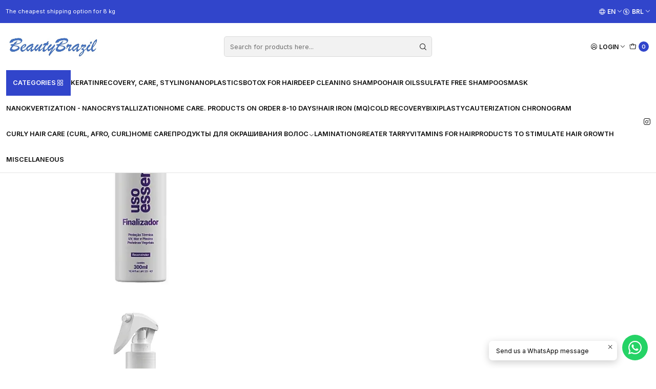

--- FILE ---
content_type: text/html; charset=utf-8
request_url: https://www.beautybrazil.net/en/%D1%84%D0%B8%D0%BD%D0%B8%D1%88%D0%B5%D1%80-uso-essencial-300ml
body_size: 22451
content:






<!doctype html>

<html class="no-js" lang="en" xmlns="http://www.w3.org/1999/xhtml">
  <head>
    <!-- Google tag (gtag.js) -->
<script async src="https://www.googletagmanager.com/gtag/js?id=G-K59YEFEEP3"></script>
<script>
  window.dataLayer = window.dataLayer || [];
  function gtag(){dataLayer.push(arguments);}
  gtag('js', new Date());

  gtag('config', 'G-K59YEFEEP3');
</script>
    

    <meta charset="UTF-8">
    <meta name="viewport" content="width=device-width, initial-scale=1.0">
    <title>Finisher Uso Essencial 300ml</title>
    <meta name="description" content="THIS PRODUCT IS UNDER ORDER!Before you place an order, please consult with our managers about the delivery time to the warehouse. Uso Essencial SmartLiss, designed with intelligent technology, can be used daily before using thermal appliances such as hair dryers and flat irons for longer lasting results. With pho">
    <meta name="robots" content="follow, all">

    <link rel="preconnect" href="https://images.jumpseller.com">
    <link rel="preconnect" href="https://cdnx.jumpseller.com">
    <link rel="preconnect" href="https://assets.jumpseller.com">
    <link rel="preconnect" href="https://files.jumpseller.com">
    <link rel="preconnect" href="https://fonts.googleapis.com">
    <link rel="preconnect" href="https://fonts.gstatic.com" crossorigin>

    

<!-- Facebook Meta tags for Product -->
<meta property="fb:app_id" content="283643215104248">

    <meta property="og:id" content="20768293">
    <meta property="og:title" content="Finisher Uso Essencial 300ml">
    <meta property="og:type" content="product">
    
      
        <meta property="og:image" content="https://cdnx.jumpseller.com/beautybrazil/image/38380849/resize/1200/630?1691615406">
      

    

    
      <meta property="og:brand" content="SmartLiss">
    

    <meta property="product:is_product_shareable" content="1">

    
      <meta property="product:original_price:amount" content="110.0">
      <meta property="product:price:amount" content="82.5">
      
        <meta property="product:availability" content="instock">
      
    

    <meta property="product:original_price:currency" content="BRL">
    <meta property="product:price:currency" content="BRL">
  

<meta property="og:description" content="THIS PRODUCT IS UNDER ORDER!Before you place an order, please consult with our managers about the delivery time to the warehouse. Uso Essencial SmartLiss, designed with intelligent technology, can be used daily before using thermal appliances such as hair dryers and flat irons for longer lasting results. With pho">
<meta property="og:url" content="https://www.beautybrazil.net/en/%D1%84%D0%B8%D0%BD%D0%B8%D1%88%D0%B5%D1%80-uso-essencial-300ml">
<meta property="og:site_name" content="Beautybrazil">
<meta name="twitter:card" content="summary">


  <meta property="og:locale" content="en">

  <meta property="og:locale:alternate" content="ru">

  <meta property="og:locale:alternate" content="ar">

  <meta property="og:locale:alternate" content="de">



    
      <link rel="alternate" 
          hreflang="en"
         href="https://www.beautybrazil.net/en/%D1%84%D0%B8%D0%BD%D0%B8%D1%88%D0%B5%D1%80-uso-essencial-300ml">
    
      <link rel="alternate" 
          hreflang="ru"
         href="https://www.beautybrazil.net/%D1%84%D0%B8%D0%BD%D0%B8%D1%88%D0%B5%D1%80-uso-essencial-300ml">
    
      <link rel="alternate" 
          hreflang="ar"
         href="https://www.beautybrazil.net/ar/%D1%84%D0%B8%D0%BD%D0%B8%D1%88%D0%B5%D1%80-uso-essencial-300ml">
    
      <link rel="alternate" 
          hreflang="de"
         href="https://www.beautybrazil.net/de/%D1%84%D0%B8%D0%BD%D0%B8%D1%88%D0%B5%D1%80-uso-essencial-300ml">
    

    <link rel="canonical" href="https://www.beautybrazil.net/en/%D1%84%D0%B8%D0%BD%D0%B8%D1%88%D0%B5%D1%80-uso-essencial-300ml">

    
    <link rel="apple-touch-icon" type="image/x-icon" href="https://cdnx.jumpseller.com/beautybrazil/image/30509402/resize/57/57?1672080053" sizes="57x57">
    <link rel="apple-touch-icon" type="image/x-icon" href="https://cdnx.jumpseller.com/beautybrazil/image/30509402/resize/60/60?1672080053" sizes="60x60">
    <link rel="apple-touch-icon" type="image/x-icon" href="https://cdnx.jumpseller.com/beautybrazil/image/30509402/resize/72/72?1672080053" sizes="72x72">
    <link rel="apple-touch-icon" type="image/x-icon" href="https://cdnx.jumpseller.com/beautybrazil/image/30509402/resize/76/76?1672080053" sizes="76x76">
    <link rel="apple-touch-icon" type="image/x-icon" href="https://cdnx.jumpseller.com/beautybrazil/image/30509402/resize/114/114?1672080053" sizes="114x114">
    <link rel="apple-touch-icon" type="image/x-icon" href="https://cdnx.jumpseller.com/beautybrazil/image/30509402/resize/120/120?1672080053" sizes="120x120">
    <link rel="apple-touch-icon" type="image/x-icon" href="https://cdnx.jumpseller.com/beautybrazil/image/30509402/resize/144/144?1672080053" sizes="144x144">
    <link rel="apple-touch-icon" type="image/x-icon" href="https://cdnx.jumpseller.com/beautybrazil/image/30509402/resize/152/152?1672080053" sizes="152x152">

    <link rel="icon" type="image/png" href="https://cdnx.jumpseller.com/beautybrazil/image/30509402/resize/196/196?1672080053" sizes="196x196">
    <link rel="icon" type="image/png" href="https://cdnx.jumpseller.com/beautybrazil/image/30509402/resize/160/160?1672080053" sizes="160x160">
    <link rel="icon" type="image/png" href="https://cdnx.jumpseller.com/beautybrazil/image/30509402/resize/96/96?1672080053" sizes="96x96">
    <link rel="icon" type="image/png" href="https://cdnx.jumpseller.com/beautybrazil/image/30509402/resize/32/32?1672080053" sizes="32x32">
    <link rel="icon" type="image/png" href="https://cdnx.jumpseller.com/beautybrazil/image/30509402/resize/16/16?1672080053" sizes="16x16">

  <meta name="msapplication-TileColor" content="#95b200">
  <meta name="theme-color" content="#ffffff">



    <!-- jQuery -->
    <script src="https://code.jquery.com/jquery-3.7.1.min.js" integrity="sha256-/JqT3SQfawRcv/BIHPThkBvs0OEvtFFmqPF/lYI/Cxo=" crossorigin="anonymous" defer></script>

    <!-- Bootstrap -->
    <link href="https://cdn.jsdelivr.net/npm/bootstrap@5.3.3/dist/css/bootstrap.min.css" rel="stylesheet" integrity="sha384-QWTKZyjpPEjISv5WaRU9OFeRpok6YctnYmDr5pNlyT2bRjXh0JMhjY6hW+ALEwIH" crossorigin="anonymous">

    

    
      <!-- Swiper -->
      <link rel="stylesheet" href="https://cdn.jsdelivr.net/npm/swiper@11/swiper-bundle.min.css">
      <script src="https://cdn.jsdelivr.net/npm/swiper@11/swiper-bundle.min.js" defer></script>
    

    

    <script type="application/ld+json">
  [
    {
      "@context": "https://schema.org",
      "@type": "BreadcrumbList",
      "itemListElement": [
        
          {
          "@type": "ListItem",
          "position": 1,
          "item": {
          "name": "Home",
          "@id": "/en/"
          }
          }
          ,
        
          {
          "@type": "ListItem",
          "position": 2,
          "item": {
          "name": "Recovery, care, styling",
          "@id": "/en/test-7"
          }
          }
          ,
        
          {
          "@type": "ListItem",
          "position": 3,
          "item": {
          "name": "Finisher Uso Essencial 300ml"
          }
          }
          
        
      ]
    },
    {
      "@context": "https://schema.org/"
      ,
        "@type": "Product",
        "name": "Finisher Uso Essencial 300ml",
        "url": "https://www.beautybrazil.net/en/%D1%84%D0%B8%D0%BD%D0%B8%D1%88%D0%B5%D1%80-uso-essencial-300ml",
        "itemCondition": "https://schema.org/NewCondition",
        "sku": "U7GE3SXXQ",
        "image": "https://cdnx.jumpseller.com/beautybrazil/image/38380849/smartliss_uso_essencial.webp?1691615406",
        
        "description": "THIS PRODUCT IS ON ORDER! Before placing an order, please consult with our managers about the delivery time to the warehouse. Uso Essencial SmartLiss, designed with intelligent technology, can be used daily before using thermal appliances such as hair dryers and flat irons for longer lasting results. With a formula enriched with Semi di Lino and Silk Protein, which provide hair restoration, sparkling shine, as well as an effective and anti-frizz product. How to use: For daily care, after shampooing your hair, apply Essential Use spray, massaging from roots to ends. Apply without rinsing and finish as desired. We will be very glad to see you in our telegram in Russian https://t.me/beautybrazilnet in English https://t.me/beautybrazilengli ...",
        
        "brand": {
          "@type": "Brand",
          "name": "SmartLiss"
        },
        
        
        
          "category": "Recovery, care, styling",
        
        "offers": {
          
            "@type": "Offer",
            "itemCondition": "https://schema.org/NewCondition",
            
            "availability": "https://schema.org/InStock",
            
            
              
              
            
            "price": "82.5",
          
          "priceCurrency": "BRL",
          "seller": {
            "@type": "Organization",
            "name": "Beautybrazil"
          },
          "url": "https://www.beautybrazil.net/en/%D1%84%D0%B8%D0%BD%D0%B8%D1%88%D0%B5%D1%80-uso-essencial-300ml",
          "shippingDetails": [
            {
            "@type": "OfferShippingDetails",
            "shippingDestination": [
            
            {
              "@type": "DefinedRegion",
              "addressCountry": "AF"
            },
            
            {
              "@type": "DefinedRegion",
              "addressCountry": "AX"
            },
            
            {
              "@type": "DefinedRegion",
              "addressCountry": "AL"
            },
            
            {
              "@type": "DefinedRegion",
              "addressCountry": "DZ"
            },
            
            {
              "@type": "DefinedRegion",
              "addressCountry": "AS"
            },
            
            {
              "@type": "DefinedRegion",
              "addressCountry": "AD"
            },
            
            {
              "@type": "DefinedRegion",
              "addressCountry": "AO"
            },
            
            {
              "@type": "DefinedRegion",
              "addressCountry": "AI"
            },
            
            {
              "@type": "DefinedRegion",
              "addressCountry": "AQ"
            },
            
            {
              "@type": "DefinedRegion",
              "addressCountry": "AG"
            },
            
            {
              "@type": "DefinedRegion",
              "addressCountry": "AR"
            },
            
            {
              "@type": "DefinedRegion",
              "addressCountry": "AM"
            },
            
            {
              "@type": "DefinedRegion",
              "addressCountry": "AW"
            },
            
            {
              "@type": "DefinedRegion",
              "addressCountry": "AU"
            },
            
            {
              "@type": "DefinedRegion",
              "addressCountry": "AT"
            },
            
            {
              "@type": "DefinedRegion",
              "addressCountry": "AZ"
            },
            
            {
              "@type": "DefinedRegion",
              "addressCountry": "BS"
            },
            
            {
              "@type": "DefinedRegion",
              "addressCountry": "BH"
            },
            
            {
              "@type": "DefinedRegion",
              "addressCountry": "BD"
            },
            
            {
              "@type": "DefinedRegion",
              "addressCountry": "BB"
            },
            
            {
              "@type": "DefinedRegion",
              "addressCountry": "BE"
            },
            
            {
              "@type": "DefinedRegion",
              "addressCountry": "BZ"
            },
            
            {
              "@type": "DefinedRegion",
              "addressCountry": "BJ"
            },
            
            {
              "@type": "DefinedRegion",
              "addressCountry": "BM"
            },
            
            {
              "@type": "DefinedRegion",
              "addressCountry": "BT"
            },
            
            {
              "@type": "DefinedRegion",
              "addressCountry": "BO"
            },
            
            {
              "@type": "DefinedRegion",
              "addressCountry": "BQ"
            },
            
            {
              "@type": "DefinedRegion",
              "addressCountry": "BA"
            },
            
            {
              "@type": "DefinedRegion",
              "addressCountry": "BW"
            },
            
            {
              "@type": "DefinedRegion",
              "addressCountry": "BV"
            },
            
            {
              "@type": "DefinedRegion",
              "addressCountry": "IO"
            },
            
            {
              "@type": "DefinedRegion",
              "addressCountry": "BN"
            },
            
            {
              "@type": "DefinedRegion",
              "addressCountry": "BG"
            },
            
            {
              "@type": "DefinedRegion",
              "addressCountry": "BF"
            },
            
            {
              "@type": "DefinedRegion",
              "addressCountry": "BI"
            },
            
            {
              "@type": "DefinedRegion",
              "addressCountry": "CV"
            },
            
            {
              "@type": "DefinedRegion",
              "addressCountry": "KH"
            },
            
            {
              "@type": "DefinedRegion",
              "addressCountry": "CM"
            },
            
            {
              "@type": "DefinedRegion",
              "addressCountry": "CA"
            },
            
            {
              "@type": "DefinedRegion",
              "addressCountry": "KY"
            },
            
            {
              "@type": "DefinedRegion",
              "addressCountry": "CF"
            },
            
            {
              "@type": "DefinedRegion",
              "addressCountry": "TD"
            },
            
            {
              "@type": "DefinedRegion",
              "addressCountry": "CL"
            },
            
            {
              "@type": "DefinedRegion",
              "addressCountry": "CN"
            },
            
            {
              "@type": "DefinedRegion",
              "addressCountry": "CX"
            },
            
            {
              "@type": "DefinedRegion",
              "addressCountry": "CC"
            },
            
            {
              "@type": "DefinedRegion",
              "addressCountry": "CO"
            },
            
            {
              "@type": "DefinedRegion",
              "addressCountry": "KM"
            },
            
            {
              "@type": "DefinedRegion",
              "addressCountry": "CG"
            },
            
            {
              "@type": "DefinedRegion",
              "addressCountry": "CD"
            },
            
            {
              "@type": "DefinedRegion",
              "addressCountry": "CK"
            },
            
            {
              "@type": "DefinedRegion",
              "addressCountry": "CR"
            },
            
            {
              "@type": "DefinedRegion",
              "addressCountry": "CI"
            },
            
            {
              "@type": "DefinedRegion",
              "addressCountry": "HR"
            },
            
            {
              "@type": "DefinedRegion",
              "addressCountry": "CW"
            },
            
            {
              "@type": "DefinedRegion",
              "addressCountry": "CY"
            },
            
            {
              "@type": "DefinedRegion",
              "addressCountry": "CZ"
            },
            
            {
              "@type": "DefinedRegion",
              "addressCountry": "DK"
            },
            
            {
              "@type": "DefinedRegion",
              "addressCountry": "DJ"
            },
            
            {
              "@type": "DefinedRegion",
              "addressCountry": "DM"
            },
            
            {
              "@type": "DefinedRegion",
              "addressCountry": "DO"
            },
            
            {
              "@type": "DefinedRegion",
              "addressCountry": "EC"
            },
            
            {
              "@type": "DefinedRegion",
              "addressCountry": "SV"
            },
            
            {
              "@type": "DefinedRegion",
              "addressCountry": "GQ"
            },
            
            {
              "@type": "DefinedRegion",
              "addressCountry": "ER"
            },
            
            {
              "@type": "DefinedRegion",
              "addressCountry": "EE"
            },
            
            {
              "@type": "DefinedRegion",
              "addressCountry": "SZ"
            },
            
            {
              "@type": "DefinedRegion",
              "addressCountry": "ET"
            },
            
            {
              "@type": "DefinedRegion",
              "addressCountry": "FK"
            },
            
            {
              "@type": "DefinedRegion",
              "addressCountry": "FO"
            },
            
            {
              "@type": "DefinedRegion",
              "addressCountry": "FJ"
            },
            
            {
              "@type": "DefinedRegion",
              "addressCountry": "FI"
            },
            
            {
              "@type": "DefinedRegion",
              "addressCountry": "FR"
            },
            
            {
              "@type": "DefinedRegion",
              "addressCountry": "GF"
            },
            
            {
              "@type": "DefinedRegion",
              "addressCountry": "PF"
            },
            
            {
              "@type": "DefinedRegion",
              "addressCountry": "TF"
            },
            
            {
              "@type": "DefinedRegion",
              "addressCountry": "GA"
            },
            
            {
              "@type": "DefinedRegion",
              "addressCountry": "GM"
            },
            
            {
              "@type": "DefinedRegion",
              "addressCountry": "GE"
            },
            
            {
              "@type": "DefinedRegion",
              "addressCountry": "DE"
            },
            
            {
              "@type": "DefinedRegion",
              "addressCountry": "GH"
            },
            
            {
              "@type": "DefinedRegion",
              "addressCountry": "GI"
            },
            
            {
              "@type": "DefinedRegion",
              "addressCountry": "GR"
            },
            
            {
              "@type": "DefinedRegion",
              "addressCountry": "GL"
            },
            
            {
              "@type": "DefinedRegion",
              "addressCountry": "GD"
            },
            
            {
              "@type": "DefinedRegion",
              "addressCountry": "GP"
            },
            
            {
              "@type": "DefinedRegion",
              "addressCountry": "GU"
            },
            
            {
              "@type": "DefinedRegion",
              "addressCountry": "GT"
            },
            
            {
              "@type": "DefinedRegion",
              "addressCountry": "GG"
            },
            
            {
              "@type": "DefinedRegion",
              "addressCountry": "GN"
            },
            
            {
              "@type": "DefinedRegion",
              "addressCountry": "GW"
            },
            
            {
              "@type": "DefinedRegion",
              "addressCountry": "GY"
            },
            
            {
              "@type": "DefinedRegion",
              "addressCountry": "HT"
            },
            
            {
              "@type": "DefinedRegion",
              "addressCountry": "HM"
            },
            
            {
              "@type": "DefinedRegion",
              "addressCountry": "VA"
            },
            
            {
              "@type": "DefinedRegion",
              "addressCountry": "HN"
            },
            
            {
              "@type": "DefinedRegion",
              "addressCountry": "HK"
            },
            
            {
              "@type": "DefinedRegion",
              "addressCountry": "HU"
            },
            
            {
              "@type": "DefinedRegion",
              "addressCountry": "IS"
            },
            
            {
              "@type": "DefinedRegion",
              "addressCountry": "IN"
            },
            
            {
              "@type": "DefinedRegion",
              "addressCountry": "ID"
            },
            
            {
              "@type": "DefinedRegion",
              "addressCountry": "IR"
            },
            
            {
              "@type": "DefinedRegion",
              "addressCountry": "IQ"
            },
            
            {
              "@type": "DefinedRegion",
              "addressCountry": "IE"
            },
            
            {
              "@type": "DefinedRegion",
              "addressCountry": "IM"
            },
            
            {
              "@type": "DefinedRegion",
              "addressCountry": "IL"
            },
            
            {
              "@type": "DefinedRegion",
              "addressCountry": "IT"
            },
            
            {
              "@type": "DefinedRegion",
              "addressCountry": "JM"
            },
            
            {
              "@type": "DefinedRegion",
              "addressCountry": "JP"
            },
            
            {
              "@type": "DefinedRegion",
              "addressCountry": "JE"
            },
            
            {
              "@type": "DefinedRegion",
              "addressCountry": "JO"
            },
            
            {
              "@type": "DefinedRegion",
              "addressCountry": "KZ"
            },
            
            {
              "@type": "DefinedRegion",
              "addressCountry": "KE"
            },
            
            {
              "@type": "DefinedRegion",
              "addressCountry": "KI"
            },
            
            {
              "@type": "DefinedRegion",
              "addressCountry": "XK"
            },
            
            {
              "@type": "DefinedRegion",
              "addressCountry": "KW"
            },
            
            {
              "@type": "DefinedRegion",
              "addressCountry": "KG"
            },
            
            {
              "@type": "DefinedRegion",
              "addressCountry": "LA"
            },
            
            {
              "@type": "DefinedRegion",
              "addressCountry": "LV"
            },
            
            {
              "@type": "DefinedRegion",
              "addressCountry": "LB"
            },
            
            {
              "@type": "DefinedRegion",
              "addressCountry": "LS"
            },
            
            {
              "@type": "DefinedRegion",
              "addressCountry": "LR"
            },
            
            {
              "@type": "DefinedRegion",
              "addressCountry": "LY"
            },
            
            {
              "@type": "DefinedRegion",
              "addressCountry": "LI"
            },
            
            {
              "@type": "DefinedRegion",
              "addressCountry": "LT"
            },
            
            {
              "@type": "DefinedRegion",
              "addressCountry": "LU"
            },
            
            {
              "@type": "DefinedRegion",
              "addressCountry": "MO"
            },
            
            {
              "@type": "DefinedRegion",
              "addressCountry": "MG"
            },
            
            {
              "@type": "DefinedRegion",
              "addressCountry": "MW"
            },
            
            {
              "@type": "DefinedRegion",
              "addressCountry": "MY"
            },
            
            {
              "@type": "DefinedRegion",
              "addressCountry": "MV"
            },
            
            {
              "@type": "DefinedRegion",
              "addressCountry": "ML"
            },
            
            {
              "@type": "DefinedRegion",
              "addressCountry": "MT"
            },
            
            {
              "@type": "DefinedRegion",
              "addressCountry": "MH"
            },
            
            {
              "@type": "DefinedRegion",
              "addressCountry": "MQ"
            },
            
            {
              "@type": "DefinedRegion",
              "addressCountry": "MR"
            },
            
            {
              "@type": "DefinedRegion",
              "addressCountry": "MU"
            },
            
            {
              "@type": "DefinedRegion",
              "addressCountry": "YT"
            },
            
            {
              "@type": "DefinedRegion",
              "addressCountry": "MX"
            },
            
            {
              "@type": "DefinedRegion",
              "addressCountry": "FM"
            },
            
            {
              "@type": "DefinedRegion",
              "addressCountry": "MD"
            },
            
            {
              "@type": "DefinedRegion",
              "addressCountry": "MC"
            },
            
            {
              "@type": "DefinedRegion",
              "addressCountry": "MN"
            },
            
            {
              "@type": "DefinedRegion",
              "addressCountry": "ME"
            },
            
            {
              "@type": "DefinedRegion",
              "addressCountry": "MS"
            },
            
            {
              "@type": "DefinedRegion",
              "addressCountry": "MA"
            },
            
            {
              "@type": "DefinedRegion",
              "addressCountry": "MZ"
            },
            
            {
              "@type": "DefinedRegion",
              "addressCountry": "MM"
            },
            
            {
              "@type": "DefinedRegion",
              "addressCountry": "NA"
            },
            
            {
              "@type": "DefinedRegion",
              "addressCountry": "NR"
            },
            
            {
              "@type": "DefinedRegion",
              "addressCountry": "NP"
            },
            
            {
              "@type": "DefinedRegion",
              "addressCountry": "NL"
            },
            
            {
              "@type": "DefinedRegion",
              "addressCountry": "NC"
            },
            
            {
              "@type": "DefinedRegion",
              "addressCountry": "NZ"
            },
            
            {
              "@type": "DefinedRegion",
              "addressCountry": "NI"
            },
            
            {
              "@type": "DefinedRegion",
              "addressCountry": "NE"
            },
            
            {
              "@type": "DefinedRegion",
              "addressCountry": "NG"
            },
            
            {
              "@type": "DefinedRegion",
              "addressCountry": "NU"
            },
            
            {
              "@type": "DefinedRegion",
              "addressCountry": "NF"
            },
            
            {
              "@type": "DefinedRegion",
              "addressCountry": "MK"
            },
            
            {
              "@type": "DefinedRegion",
              "addressCountry": "MP"
            },
            
            {
              "@type": "DefinedRegion",
              "addressCountry": "NO"
            },
            
            {
              "@type": "DefinedRegion",
              "addressCountry": "OM"
            },
            
            {
              "@type": "DefinedRegion",
              "addressCountry": "PK"
            },
            
            {
              "@type": "DefinedRegion",
              "addressCountry": "PW"
            },
            
            {
              "@type": "DefinedRegion",
              "addressCountry": "PS"
            },
            
            {
              "@type": "DefinedRegion",
              "addressCountry": "PA"
            },
            
            {
              "@type": "DefinedRegion",
              "addressCountry": "PG"
            },
            
            {
              "@type": "DefinedRegion",
              "addressCountry": "PY"
            },
            
            {
              "@type": "DefinedRegion",
              "addressCountry": "PE"
            },
            
            {
              "@type": "DefinedRegion",
              "addressCountry": "PH"
            },
            
            {
              "@type": "DefinedRegion",
              "addressCountry": "PN"
            },
            
            {
              "@type": "DefinedRegion",
              "addressCountry": "PL"
            },
            
            {
              "@type": "DefinedRegion",
              "addressCountry": "PR"
            },
            
            {
              "@type": "DefinedRegion",
              "addressCountry": "QA"
            },
            
            {
              "@type": "DefinedRegion",
              "addressCountry": "RE"
            },
            
            {
              "@type": "DefinedRegion",
              "addressCountry": "RO"
            },
            
            {
              "@type": "DefinedRegion",
              "addressCountry": "RW"
            },
            
            {
              "@type": "DefinedRegion",
              "addressCountry": "BL"
            },
            
            {
              "@type": "DefinedRegion",
              "addressCountry": "SH"
            },
            
            {
              "@type": "DefinedRegion",
              "addressCountry": "KN"
            },
            
            {
              "@type": "DefinedRegion",
              "addressCountry": "LC"
            },
            
            {
              "@type": "DefinedRegion",
              "addressCountry": "MF"
            },
            
            {
              "@type": "DefinedRegion",
              "addressCountry": "PM"
            },
            
            {
              "@type": "DefinedRegion",
              "addressCountry": "VC"
            },
            
            {
              "@type": "DefinedRegion",
              "addressCountry": "WS"
            },
            
            {
              "@type": "DefinedRegion",
              "addressCountry": "SM"
            },
            
            {
              "@type": "DefinedRegion",
              "addressCountry": "ST"
            },
            
            {
              "@type": "DefinedRegion",
              "addressCountry": "SA"
            },
            
            {
              "@type": "DefinedRegion",
              "addressCountry": "SN"
            },
            
            {
              "@type": "DefinedRegion",
              "addressCountry": "RS"
            },
            
            {
              "@type": "DefinedRegion",
              "addressCountry": "SC"
            },
            
            {
              "@type": "DefinedRegion",
              "addressCountry": "SL"
            },
            
            {
              "@type": "DefinedRegion",
              "addressCountry": "SG"
            },
            
            {
              "@type": "DefinedRegion",
              "addressCountry": "SX"
            },
            
            {
              "@type": "DefinedRegion",
              "addressCountry": "SK"
            },
            
            {
              "@type": "DefinedRegion",
              "addressCountry": "SI"
            },
            
            {
              "@type": "DefinedRegion",
              "addressCountry": "SB"
            },
            
            {
              "@type": "DefinedRegion",
              "addressCountry": "SO"
            },
            
            {
              "@type": "DefinedRegion",
              "addressCountry": "ZA"
            },
            
            {
              "@type": "DefinedRegion",
              "addressCountry": "GS"
            },
            
            {
              "@type": "DefinedRegion",
              "addressCountry": "KR"
            },
            
            {
              "@type": "DefinedRegion",
              "addressCountry": "SS"
            },
            
            {
              "@type": "DefinedRegion",
              "addressCountry": "LK"
            },
            
            {
              "@type": "DefinedRegion",
              "addressCountry": "SD"
            },
            
            {
              "@type": "DefinedRegion",
              "addressCountry": "SR"
            },
            
            {
              "@type": "DefinedRegion",
              "addressCountry": "SJ"
            },
            
            {
              "@type": "DefinedRegion",
              "addressCountry": "SE"
            },
            
            {
              "@type": "DefinedRegion",
              "addressCountry": "CH"
            },
            
            {
              "@type": "DefinedRegion",
              "addressCountry": "SY"
            },
            
            {
              "@type": "DefinedRegion",
              "addressCountry": "TW"
            },
            
            {
              "@type": "DefinedRegion",
              "addressCountry": "TJ"
            },
            
            {
              "@type": "DefinedRegion",
              "addressCountry": "TZ"
            },
            
            {
              "@type": "DefinedRegion",
              "addressCountry": "TH"
            },
            
            {
              "@type": "DefinedRegion",
              "addressCountry": "TL"
            },
            
            {
              "@type": "DefinedRegion",
              "addressCountry": "TG"
            },
            
            {
              "@type": "DefinedRegion",
              "addressCountry": "TK"
            },
            
            {
              "@type": "DefinedRegion",
              "addressCountry": "TO"
            },
            
            {
              "@type": "DefinedRegion",
              "addressCountry": "TT"
            },
            
            {
              "@type": "DefinedRegion",
              "addressCountry": "TN"
            },
            
            {
              "@type": "DefinedRegion",
              "addressCountry": "TR"
            },
            
            {
              "@type": "DefinedRegion",
              "addressCountry": "TM"
            },
            
            {
              "@type": "DefinedRegion",
              "addressCountry": "TC"
            },
            
            {
              "@type": "DefinedRegion",
              "addressCountry": "TV"
            },
            
            {
              "@type": "DefinedRegion",
              "addressCountry": "UG"
            },
            
            {
              "@type": "DefinedRegion",
              "addressCountry": "UA"
            },
            
            {
              "@type": "DefinedRegion",
              "addressCountry": "AE"
            },
            
            {
              "@type": "DefinedRegion",
              "addressCountry": "GB"
            },
            
            {
              "@type": "DefinedRegion",
              "addressCountry": "US"
            },
            
            {
              "@type": "DefinedRegion",
              "addressCountry": "UM"
            },
            
            {
              "@type": "DefinedRegion",
              "addressCountry": "UY"
            },
            
            {
              "@type": "DefinedRegion",
              "addressCountry": "UZ"
            },
            
            {
              "@type": "DefinedRegion",
              "addressCountry": "VU"
            },
            
            {
              "@type": "DefinedRegion",
              "addressCountry": "VE"
            },
            
            {
              "@type": "DefinedRegion",
              "addressCountry": "VN"
            },
            
            {
              "@type": "DefinedRegion",
              "addressCountry": "VG"
            },
            
            {
              "@type": "DefinedRegion",
              "addressCountry": "VI"
            },
            
            {
              "@type": "DefinedRegion",
              "addressCountry": "WF"
            },
            
            {
              "@type": "DefinedRegion",
              "addressCountry": "EH"
            },
            
            {
              "@type": "DefinedRegion",
              "addressCountry": "YE"
            },
            
            {
              "@type": "DefinedRegion",
              "addressCountry": "ZM"
            },
            
            {
              "@type": "DefinedRegion",
              "addressCountry": "ZW"
            }
            ]
            }
          ]
        }
      
    }
  ]
</script>


    <link rel="stylesheet" href="https://assets.jumpseller.com/store/beautybrazil/themes/841391/options.min.css?1759484741">
    <link rel="stylesheet" href="https://assets.jumpseller.com/store/beautybrazil/themes/841391/app.min.css?1759484741">
    
    
    
      <link rel="stylesheet" href="https://cdnjs.cloudflare.com/ajax/libs/aos/2.3.4/aos.css" integrity="sha512-1cK78a1o+ht2JcaW6g8OXYwqpev9+6GqOkz9xmBN9iUUhIndKtxwILGWYOSibOKjLsEdjyjZvYDq/cZwNeak0w==" crossorigin="anonymous" >
    

    <script type="application/json" id="theme-data">
  {
    "is_preview": false,
    "template": "product",
    "cart": {
      "url": "/en/cart",
      "debounce": 50
    },
    "language": "en",
    "order": {
      "totalOutstanding": 0.0,
      "productsCount": 0,
      "checkoutUrl": "https://www.beautybrazil.net/en/checkout",
      "url": "/en/cart",
      "remainingForFreeShippingMessage": "",
      "minimumPurchase": {
        "conditionType": "",
        "conditionValue": 0
      }
    },
    "currency_code": "BRL",
    "translations": {
      "active_price": "Active price",
      "added_singular": "1 unit of %{name} has been added.",
      "added_qty_plural": "%{qty} units of %{name} have been added.",
      "added_to_cart": "added to the cart",
      "add_to_cart": "Add to cart",
      "added_to_wishlist": "%{name} was added to your Wishlist",
      "available_in_stock": "Available in stock",
      "buy": "Buy",
      "buy_now": "Buy now",
      "buy_now_not_allowed": "You cannot buy now with the current choosen quantity.",
      "buy_quantity": "Buy quantity",
      "check_this": "Check this out:",
      "contact_us": "Contact us",
      "continue_shopping": "Continue shopping",
      "copy_to_clipboard": "Copy to clipboard",
      "coupons_list_title": "Applied discount codes",
      "coupons_list_success_text1": "Your code",
      "coupons_list_success_text2": "has been successfully removed. This page will now reload.",
      "counter_text_weeks": "weeks",
      "counter_text_days": "days",
      "counter_text_hours": "hours",
      "counter_text_minutes": "minutes",
      "counter_text_seconds": "seconds",
      "customer_register_back_link_url": "/en/customer/login",
      "customer_register_back_link_text": "Already have an account? Log in here",
      "decrease_quantity": "Decrease quantity",
      "discount_off": "Discount off",
      "discount_message": "This promotion is valid from %{date_begins} to %{date_expires}",
      "error_adding_to_cart": "Error adding to cart",
      "error_downloading": "Error trying to download",
      "error_fetching_cart": "Error fetching cart",
      "error_updating_to_cart": "Error updating to cart",
      "error_adding_to_wishlist": "Error adding to Wishlist",
      "error_removing_from_wishlist": "Error removing from Wishlist",
      "files_too_large": "The sum of the size of the selected files must be lower than 10MB.",
      "fill_country_region_shipping": "Please fill in the country and region to calculate the shipping costs.",
      "go_to": "Go to",
      "go_to_cart": "Go to cart",
      "go_to_shopping_cart": "Go to Shopping Cart",
      "go_to_wishlist": "See your Wishlist",
      "increase_quantity": "Increase quantity",
      "low_stock_basic": "Low stock",
      "low_stock_limited": "Hurry! Few units left",
      "low_stock_alert": "Hurry! Almost sold out",
      "low_stock_basic_exact": "%{qty} units left",
      "low_stock_limited_exact": "Hurry! Only %{qty} units left",
      "low_stock_alert_exact": "Hurry! Only %{qty} in stock",
      "minimum_quantity": "Minimum quantity",
      "more_info": "I would like more information about this product:",
      "newsletter_message_success": "Successfully registered",
      "newsletter_message_error": "Error registering, please try again later.",
      "newsletter_message_success_captcha": "Success in captcha",
      "newsletter_message_error_captcha": "Error in captcha",
      "newsletter_text_placeholder": "email@domain.com",
      "newsletter_text_button": "Subscribe",
      "notify_me_when_available": "Notify me when available",
      "no_shipping_methods": "No shipping methods available for your shipping address.",
      "OFF": "OFF",
      "out_of_stock": "Out of Stock",
      "proceed_to_checkout": "Proceed to Checkout",
      "product_stock_locations_link_text": "See in Google Maps",
      "quantity": "Quantity",
      "remove": "Remove",
      "removed_from_wishlist": "%{name} was removed from your Wishlist",
      "send_us_a_message": "Send us a message",
      "share_on": "Share on",
      "show_more": "Show More",
      "show_less": "Show Less",
      "success": "Success",
      "success_adding_to_cart": "Success adding to cart",
      "success_adding_to_wishlist": "Added to Wishlist!",
      "success_removing_from_wishlist": "Removed from Wishlist",
      "SKU": "SKU",
      "tax_label": "+ tax",
      "variant_out_of_stock": "This option currently has no stock.",
      "x_units_in_stock": "%{qty} units in stock",
      "your_cart_is_empty": "Your cart is currently empty"
    },
    "options": {
      "av_popup_button_reject_redirect": "https://jumpseller.com",
      "display_cart_notification": true,
      "filters_desktop": true
    }
  }
</script>

<script>
  function callonDOMLoaded(callback) {
    document.readyState === 'loading' ? window.addEventListener('DOMContentLoaded', callback) : callback();
  }
  function callonComplete(callback) {
    document.readyState === 'complete' ? callback() : window.addEventListener('load', callback);
  }
  Object.defineProperty(window, 'theme', {
    value: Object.freeze(JSON.parse(document.querySelector('#theme-data').textContent)),
    writable: false,
    configurable: false,
  });
</script>


  <script>
    if (typeof Storage !== 'undefined') {
      if (localStorage.getItem('global_currency') === null) {
        const currency = window.theme.currency_code;
        localStorage.setItem('global_currency', currency);
        localStorage.setItem('store_currency', currency);
      }
    } else {
      console.warn('Unable to use multi-currency on this store. Please update your browser.');
      callonDOMLoaded(() => {
        const headerCurrencyDropdown = document.querySelector('#header-dropdown-currency');
        if (headerCurrencyDropdown) headerCurrencyDropdown.style.display = 'none';

        const mobileCurrencyDropdown = document.querySelector('#sidebar-dropdown-currency');
        if (mobileCurrencyDropdown) mobileCurrencyDropdown.parentElement.parentElement.classList = 'w-50 d-none';
      });
    }
  </script>



    
  <meta name="csrf-param" content="authenticity_token" />
<meta name="csrf-token" content="uqpN7KlguifmX_7UyVcQor3S20Yszef7SZhh3WZ4uE7xc_yrWjdSE0AIwJU9Y2taXFa4z4Qkk9PuLaN9m6SvQA" />






<script>
  // Pixel code

  // dont send fb events if page is rendered inside an iframe (like admin theme preview)
  if(window.self === window.top) {
    !function(f,b,e,v,n,t,s){if(f.fbq)return;n=f.fbq=function(){n.callMethod?
    n.callMethod.apply(n,arguments):n.queue.push(arguments)};if(!f._fbq)f._fbq=n;
    n.push=n;n.loaded=!0;n.version='2.0';n.agent='pljumpseller';n.queue=[];t=b.createElement(e);t.async=!0;
    t.src=v;s=b.getElementsByTagName(e)[0];s.parentNode.insertBefore(t,s)}(window,
    document,'script','https://connect.facebook.net/' + getNavigatorLocale() + '/fbevents.js');

    var data = {};

    data.currency = 'BRL';
    data.total = '0.0';
    data.products_count = '0';

    

    data.content_ids = [20768293];
    data.contents = [{"id":20768293,"quantity":1,"item_price":110.0,"item_discount":27.5}];
    data.single_value = 110.0;

    // Line to enable Manual Only mode.
    fbq('set', 'autoConfig', false, '888285662583731');

    // FB Pixel Advanced Matching
    
    
    var advancedCustomerData = {
      'em' : '',
      'fn' : '',
      'ln' : '',
      'ph' : '',
      'ct' : '',
      'zp' : '',
      'country' : ''
    };

    var missingCustomerData = Object.values(advancedCustomerData).some(function(value) { return value.length == 0 });

    if(missingCustomerData) {
      fbq('init', '888285662583731');
    } else {
      fbq('init', '888285662583731', advancedCustomerData);
    }

    // PageView - build audience views (default FB Pixel behaviour)
    fbq('track', 'PageView');

    // AddToCart - released on page load after a product was added to cart
    

    // track conversion events, ordered by importance (not in this doc)
    // https://developers.facebook.com/docs/facebook-pixel/api-reference%23events

    
      // ViewContent - When a key page is viewed such as a product page
      
        fbq('track', 'ViewContent', {
          source: 'Jumpseller',
          value: data.single_value,
          currency: data.currency,
          content_name: document.title,
          content_type: 'product',
          content_ids: data.content_ids,
          contents: data.contents,
          referrer: document.referrer,
          userAgent: navigator.userAgent,
          language: navigator.language
        });
      

    

    function getNavigatorLocale(){
      return navigator.language.replace(/-/g,'_')
    }
  }
</script>





<script src="https://files.jumpseller.com/javascripts/dist/jumpseller-2.0.0.js" defer="defer"></script><script src="https://cdn.sender.net/accounts_resources/universal.js?resource_key=3fdf6bd6e85101" async="async"></script>
<script src="https://appdevelopergroup.co/apps/js_firewall/js/firewall.js?shop=9225d9d21c5ad38bebde9aa1d8014a9c" async="async"></script>
</head>

  <body data-bundle-color="default">
    <script src="https://assets.jumpseller.com/store/beautybrazil/themes/841391/theme.min.js?1759484741" defer></script>
    <script src="https://assets.jumpseller.com/store/beautybrazil/themes/841391/custom.min.js?1759484741" defer></script>
    

    <!-- Bootstrap JS -->
    <script src="https://cdn.jsdelivr.net/npm/bootstrap@5.3.3/dist/js/bootstrap.bundle.min.js" integrity="sha384-YvpcrYf0tY3lHB60NNkmXc5s9fDVZLESaAA55NDzOxhy9GkcIdslK1eN7N6jIeHz" crossorigin="anonymous" defer></script>
    <script>
      document.addEventListener('DOMContentLoaded', function () {
        const tooltipTriggerList = document.querySelectorAll('[data-bs-toggle="tooltip"]'); // Initialize Bootstrap Tooltips
        const tooltipList = [...tooltipTriggerList].map((tooltipTriggerEl) => new bootstrap.Tooltip(tooltipTriggerEl));
      });
    </script>

    

    <div class="main-container" data-layout="product">
      <div class="toast-notification__wrapper top-right"></div>
      <div id="top_components"><div id="component-15294635" class="theme-component show">


















<style>
  .header {
    --theme-max-width: 1620px;
    --header-logo-height-mobile: 40px;
    --header-logo-height-desktop: 50px;
    
      --header-overlap-opacity: 0.6;
      --header-floating-shadow: 0.25;
    
  }
  .header,
  .top-bar,
  #mobile-menu,
  .mobile-nav {
    --header-nav-font-weight: 600;
  }
</style>

<header
  class="header header--fixed header--push"
  data-fixed="true"
  data-border="true"
  data-uppercase="true"
  data-bundle-color="default"
  data-version="v2"
  data-toolbar="false"
  data-overlap="false"
  data-floating="false"
  data-js-component="15294635"
>
  <div class="h-100 header__container">
    <div class="row h-100 align-items-center justify-content-between header__wrapper">
      
          <div class="col-12 col-lg header__column">













  
      <div class="theme-store-name">
        <a href="https://www.beautybrazil.net/en" class="header__brand" title="Go to Home page">
    <img src="https://images.jumpseller.com/store/beautybrazil/store/logo/BeautyBrazil.jpg?1651258358" alt="Beautybrazil" class="header__logo" width="auto" height="auto" loading="eager">
  </a>
      </div>
  

</div>

          <div class="col-auto header__column d-block d-lg-none">
            <ul class="justify-content-start header__menu">




  
  <li class="header__item d-flex">
    <button type="button" class="button header__link" data-bs-toggle="offcanvas" data-bs-target="#mobile-menu" aria-controls="mobile-menu" aria-label="Menu">
      
        <i class="theme-icon ph ph-list header__icon"></i>
      
      <div class="d-none d-md-block header__text">Menu</div>
    </button>
  </li>






</ul>
          </div>

          <div class="col col-lg header__column">


  


  
  <form
    
      class="header-search"
    
    method="get"
    action="/en/search"
  >
    <button type="submit" class="button header-search__submit" title="Search"><i class="theme-icon ph ph-magnifying-glass"></i></button>

    <input
      type="text"
      
      class="text header-search__input"
      value=""
      name="q"
      placeholder="Search for products here..."
    >
  </form>

  <a role="button" class="button d-block d-lg-none header__close-mobile-search toggle-header-search"><i class="ph ph-x"></i></a>




</div>

          <div class="col-auto col-lg header__column">
            <ul class="justify-content-end header__menu">


  

  

  
    <li class="header__item header__item--login">
      <button
        type="button"
        class="button dropdown-toggle header__link"
        id="header-dropdown-login"
        data-bs-toggle="dropdown"
        data-bs-display="static"
        aria-expanded="false"
        aria-label="Login"
      >
        
          <i class="theme-icon ph ph-user-circle header__icon"></i>
        
        
          <div class="d-none d-md-block header__text">Login</div>
        
        
          <i class="theme-icon ph ph-caret-down header__angle d-none d-sm-block"></i>
        
      </button>

      
    <ul class="dropdown-menu dropdown-menu-end theme-dropdown" aria-labelledby="header-dropdown-login">
      
        <li class="theme-dropdown__item">
          <a href="/en/customer/login" class="dropdown-item theme-dropdown__link" title="Login to your account">Log in</a>
        </li>

        <li class="theme-dropdown__item">
          <a href="/en/customer/registration" class="dropdown-item theme-dropdown__link" title="Create an account">Create account</a>
        </li>
      
    </ul>
  
    </li>
  






  
      <li class="header__item header__item--cart">
        
          <button
            type="button"
            class="button header__link"
            data-bs-toggle="offcanvas"
            data-bs-target="#sidebar-cart"
            aria-controls="sidebar-cart"
            aria-label="Cart"
          >
            
  
    <i class="theme-icon ph ph-tote header__icon"></i>
  

  <div class="header__text header__text--counter theme-cart-counter">0</div>

  

          </button>
        
      </li>
    

</ul>
          </div>
        
    </div>
  </div>
  <!-- end .header__container -->

  
    
  
    









<div
  class="d-block header-navigation header-navigation--no-spacing"
  
>
  <nav
    class="container d-flex align-items-start justify-content-between header-nav"
    data-border="true"
    data-uppercase="true"
    
      data-categories-menu="both"
    
    data-js-component="15294678"
  >
    <ul class="no-bullet justify-content-start header-nav__menu header-nav__menu--start">
      
        




    
      <li class="d-block d-lg-none header-nav__item">
        <button
          type="button"
          class="button header-nav__anchor header-nav__anchor--categories"
          data-bs-toggle="offcanvas"
          data-bs-target="#mobile-categories"
          aria-controls="mobile-categories"
          aria-label="Categories"
        >
          
  
      Categories
      
        <i class="theme-icon ph ph-squares-four"></i>
      
  

        </button>
      </li>
    

    
      <li class="d-none d-lg-block header-nav__item dropdown header-nav__item--hover">
        
            <a
              role="button"
              class="d-none d-lg-flex button header-nav__anchor header-nav__anchor--categories"
              title="Open submenu"
              data-event="hover"
            >
  
      Categories
      
        <i class="theme-icon ph ph-squares-four"></i>
      
  
</a>
        

        
            <div class="dropdown-menu header-flyout">
              <ul class="no-bullet header-flyout__menu">
                
                  <li class="header-flyout__item">
                    
                      <a
                        href="/en/contact"
                        class="dropdown-item header-flyout__link"
                        title="Go to Contact"
                        
                      >Contact</a>
                    
                  </li>
                
              </ul>
            </div>
          
      </li>
    


      

      
        <li class="header-nav__item">
          
            <a
              
                href="/en/test-4"
              
              class="button header-nav__anchor"
              title="Go to Keratin"
              
            >Keratin</a>
          
        </li>
      
        <li class="header-nav__item">
          
            <a
              
                href="/en/test-7"
              
              class="button header-nav__anchor"
              title="Go to Recovery, care, styling"
              
            >Recovery, care, styling</a>
          
        </li>
      
        <li class="header-nav__item">
          
            <a
              
                href="/en/test-1"
              
              class="button header-nav__anchor"
              title="Go to Nanoplastics"
              
            >Nanoplastics</a>
          
        </li>
      
        <li class="header-nav__item">
          
            <a
              
                href="/en/test-3"
              
              class="button header-nav__anchor"
              title="Go to Botox for hair"
              
            >Botox for hair</a>
          
        </li>
      
        <li class="header-nav__item">
          
            <a
              
                href="/en/test-2"
              
              class="button header-nav__anchor"
              title="Go to Deep cleaning shampoo"
              
            >Deep cleaning shampoo</a>
          
        </li>
      
        <li class="header-nav__item">
          
            <a
              
                href="/en/%D0%BC%D0%B0%D1%81%D0%BB%D0%B0-%D0%B4%D0%BB%D1%8F-%D0%B2%D0%BE%D0%BB%D0%BE%D1%81"
              
              class="button header-nav__anchor"
              title="Go to Hair oils"
              
            >Hair oils</a>
          
        </li>
      
        <li class="header-nav__item">
          
            <a
              
                href="/en/1-4"
              
              class="button header-nav__anchor"
              title="Go to Sulfate free shampoos"
              
            >Sulfate free shampoos</a>
          
        </li>
      
        <li class="header-nav__item">
          
            <a
              
                href="/en/1"
              
              class="button header-nav__anchor"
              title="Go to Mask"
              
            >Mask</a>
          
        </li>
      
        <li class="header-nav__item">
          
            <a
              
                href="/en/test"
              
              class="button header-nav__anchor"
              title="Go to Nanokvertization - Nanocrystallization"
              
            >Nanokvertization - Nanocrystallization</a>
          
        </li>
      
        <li class="header-nav__item">
          
            <a
              
                href="/en/8-10-1"
              
              class="button header-nav__anchor"
              title="Go to HOME CARE. PRODUCTS ON ORDER 8-10 DAYS!"
              
            >HOME CARE. PRODUCTS ON ORDER 8-10 DAYS!</a>
          
        </li>
      
        <li class="header-nav__item">
          
            <a
              
                href="/en/mq"
              
              class="button header-nav__anchor"
              title="Go to Hair Iron (MQ)"
              
            >Hair Iron (MQ)</a>
          
        </li>
      
        <li class="header-nav__item">
          
            <a
              
                href="/en/%D1%85%D0%BE%D0%BB%D0%BE%D0%B4%D0%BD%D0%BE%D0%B5-%D0%B2%D0%BE%D1%81%D1%81%D1%82%D0%B0%D0%BD%D0%BE%D0%B2%D0%BB%D0%B5%D0%BD%D0%B8%D0%B5"
              
              class="button header-nav__anchor"
              title="Go to Cold Recovery"
              
            >Cold Recovery</a>
          
        </li>
      
        <li class="header-nav__item">
          
            <a
              
                href="/en/%D0%B1%D0%B8%D0%BA%D1%81%D0%B8%D0%BF%D0%BB%D0%B0%D1%81%D1%82%D0%B8%D1%8F"
              
              class="button header-nav__anchor"
              title="Go to Bixiplasty"
              
            >Bixiplasty</a>
          
        </li>
      
        <li class="header-nav__item">
          
            <a
              
                href="/en/1-7"
              
              class="button header-nav__anchor"
              title="Go to Cauterization Chronogram"
              
            >Cauterization Chronogram</a>
          
        </li>
      
        <li class="header-nav__item">
          
            <a
              
                href="/en/1-8"
              
              class="button header-nav__anchor"
              title="Go to Curly hair care (curl, afro, curl)"
              
            >Curly hair care (curl, afro, curl)</a>
          
        </li>
      
        <li class="header-nav__item">
          
            <a
              
                href="/en/1-9"
              
              class="button header-nav__anchor"
              title="Go to Home Care"
              
            >Home Care</a>
          
        </li>
      
        <li class="header-nav__item dropdown header-nav__item--hover">
          
            
                <a
                    href="/en/test-11"
                  class="button header-nav__anchor"
                  title="Go to Продукты для окрашивания волос"
                  data-event="hover"
                  
                >Продукты для окрашивания волос<i class="ph ph-caret-down header-nav__caret"></i>
                </a>
            

            
              <div class="dropdown-menu header-flyout">
  <ul class="no-bullet header-flyout__menu">
    
      <li class="header-flyout__item">
        
          <a
            href="/en/1-11"
            class="dropdown-item header-flyout__link"
            title="Go to Products for toning and coloring hair"
            
          >Products for toning and coloring hair</a>
        
      </li>
    

    
      <li class="header-flyout__item">
        <a
          href="/en/test-11"
          class="dropdown-item header-flyout__link header-flyout__link--last"
          title="View all in Продукты для окрашивания волос"
          
        >
          View all
          <i class="ph ph-caret-double-right"></i>
        </a>
      </li>
    
  </ul>
</div>

            
          
        </li>
      
        <li class="header-nav__item">
          
            <a
              
                href="/en/1-12"
              
              class="button header-nav__anchor"
              title="Go to Lamination"
              
            >Lamination</a>
          
        </li>
      
        <li class="header-nav__item">
          
            <a
              
                href="/en/test-13"
              
              class="button header-nav__anchor"
              title="Go to Greater Tarry"
              
            >Greater Tarry</a>
          
        </li>
      
        <li class="header-nav__item">
          
            <a
              
                href="/en/test-14"
              
              class="button header-nav__anchor"
              title="Go to Vitamins for hair"
              
            >Vitamins for hair</a>
          
        </li>
      
        <li class="header-nav__item">
          
            <a
              
                href="/en/%D0%BF%D1%80%D0%BE%D0%B4%D1%83%D0%BA%D1%82%D1%8B-%D0%B4%D0%BB%D1%8F-%D1%81%D1%82%D0%B8%D0%BC%D1%83%D0%BB%D0%B8%D1%80%D0%BE%D0%B2%D0%B0%D0%BD%D0%B8%D1%8F-%D1%80%D0%BE%D1%81%D1%82%D0%B0-%D0%B2%D0%BE%D0%BB%D0%BE%D1%81"
              
              class="button header-nav__anchor"
              title="Go to Products to stimulate hair growth"
              
            >Products to stimulate hair growth</a>
          
        </li>
      
        <li class="header-nav__item">
          
            <a
              
                href="/en/"
              
              class="button header-nav__anchor"
              title="Go to Miscellaneous "
              
            >Miscellaneous </a>
          
        </li>
      
    </ul>

    
      
        <ul class="no-bullet d-none d-lg-flex justify-content-end header-nav__menu header-nav__menu--social"><li class="header-nav__item"><a href="https://www.instagram.com/beautybrazilnet" class="theme-social__link" title="Follow us in Instagram" target="_blank">
    <i class="theme-icon ph ph-instagram-logo"></i>
  </a></li></ul></nav>
</div>

  

  

  
</header>

<div
  class="offcanvas offcanvas-start sidebar"
  tabindex="-1"
  id="mobile-menu"
  aria-labelledby="mobile-menu-label"
  data-version="v2"
  data-bundle-color="default"
>
  <div class="offcanvas-header sidebar-header sidebar-header--transparent">
    













    <img src="https://images.jumpseller.com/store/beautybrazil/store/logo/BeautyBrazil.jpg?1651258358" alt="Beautybrazil" class="sidebar-header__logo" width="auto" height="auto" loading="eager">
  


    <button type="button" class="button sidebar-header__close" data-bs-dismiss="offcanvas" aria-label="Close"><i class="ph ph-x-circle"></i></button>
  </div>
  <!-- end .sidebar-header -->

  <div class="offcanvas-body sidebar-body">
    
  
  <div class="accordion sidebar-accordion" id="mobile-menu-accordion">
    
      
      

      <div class="accordion-item sidebar-accordion__item sidebar-accordion__item--level1">
        
          <a
            
              href="/en/test-4"
            
            class="button sidebar-accordion__button"
            title="Go to Keratin"
            
          >Keratin</a>
        
      </div>
    
      
      

      <div class="accordion-item sidebar-accordion__item sidebar-accordion__item--level1">
        
          <a
            
              href="/en/test-7"
            
            class="button sidebar-accordion__button"
            title="Go to Recovery, care, styling"
            
          >Recovery, care, styling</a>
        
      </div>
    
      
      

      <div class="accordion-item sidebar-accordion__item sidebar-accordion__item--level1">
        
          <a
            
              href="/en/test-1"
            
            class="button sidebar-accordion__button"
            title="Go to Nanoplastics"
            
          >Nanoplastics</a>
        
      </div>
    
      
      

      <div class="accordion-item sidebar-accordion__item sidebar-accordion__item--level1">
        
          <a
            
              href="/en/test-3"
            
            class="button sidebar-accordion__button"
            title="Go to Botox for hair"
            
          >Botox for hair</a>
        
      </div>
    
      
      

      <div class="accordion-item sidebar-accordion__item sidebar-accordion__item--level1">
        
          <a
            
              href="/en/test-2"
            
            class="button sidebar-accordion__button"
            title="Go to Deep cleaning shampoo"
            
          >Deep cleaning shampoo</a>
        
      </div>
    
      
      

      <div class="accordion-item sidebar-accordion__item sidebar-accordion__item--level1">
        
          <a
            
              href="/en/%D0%BC%D0%B0%D1%81%D0%BB%D0%B0-%D0%B4%D0%BB%D1%8F-%D0%B2%D0%BE%D0%BB%D0%BE%D1%81"
            
            class="button sidebar-accordion__button"
            title="Go to Hair oils"
            
          >Hair oils</a>
        
      </div>
    
      
      

      <div class="accordion-item sidebar-accordion__item sidebar-accordion__item--level1">
        
          <a
            
              href="/en/1-4"
            
            class="button sidebar-accordion__button"
            title="Go to Sulfate free shampoos"
            
          >Sulfate free shampoos</a>
        
      </div>
    
      
      

      <div class="accordion-item sidebar-accordion__item sidebar-accordion__item--level1">
        
          <a
            
              href="/en/1"
            
            class="button sidebar-accordion__button"
            title="Go to Mask"
            
          >Mask</a>
        
      </div>
    
      
      

      <div class="accordion-item sidebar-accordion__item sidebar-accordion__item--level1">
        
          <a
            
              href="/en/test"
            
            class="button sidebar-accordion__button"
            title="Go to Nanokvertization - Nanocrystallization"
            
          >Nanokvertization - Nanocrystallization</a>
        
      </div>
    
      
      

      <div class="accordion-item sidebar-accordion__item sidebar-accordion__item--level1">
        
          <a
            
              href="/en/8-10-1"
            
            class="button sidebar-accordion__button"
            title="Go to HOME CARE. PRODUCTS ON ORDER 8-10 DAYS!"
            
          >HOME CARE. PRODUCTS ON ORDER 8-10 DAYS!</a>
        
      </div>
    
      
      

      <div class="accordion-item sidebar-accordion__item sidebar-accordion__item--level1">
        
          <a
            
              href="/en/mq"
            
            class="button sidebar-accordion__button"
            title="Go to Hair Iron (MQ)"
            
          >Hair Iron (MQ)</a>
        
      </div>
    
      
      

      <div class="accordion-item sidebar-accordion__item sidebar-accordion__item--level1">
        
          <a
            
              href="/en/%D1%85%D0%BE%D0%BB%D0%BE%D0%B4%D0%BD%D0%BE%D0%B5-%D0%B2%D0%BE%D1%81%D1%81%D1%82%D0%B0%D0%BD%D0%BE%D0%B2%D0%BB%D0%B5%D0%BD%D0%B8%D0%B5"
            
            class="button sidebar-accordion__button"
            title="Go to Cold Recovery"
            
          >Cold Recovery</a>
        
      </div>
    
      
      

      <div class="accordion-item sidebar-accordion__item sidebar-accordion__item--level1">
        
          <a
            
              href="/en/%D0%B1%D0%B8%D0%BA%D1%81%D0%B8%D0%BF%D0%BB%D0%B0%D1%81%D1%82%D0%B8%D1%8F"
            
            class="button sidebar-accordion__button"
            title="Go to Bixiplasty"
            
          >Bixiplasty</a>
        
      </div>
    
      
      

      <div class="accordion-item sidebar-accordion__item sidebar-accordion__item--level1">
        
          <a
            
              href="/en/1-7"
            
            class="button sidebar-accordion__button"
            title="Go to Cauterization Chronogram"
            
          >Cauterization Chronogram</a>
        
      </div>
    
      
      

      <div class="accordion-item sidebar-accordion__item sidebar-accordion__item--level1">
        
          <a
            
              href="/en/1-8"
            
            class="button sidebar-accordion__button"
            title="Go to Curly hair care (curl, afro, curl)"
            
          >Curly hair care (curl, afro, curl)</a>
        
      </div>
    
      
      

      <div class="accordion-item sidebar-accordion__item sidebar-accordion__item--level1">
        
          <a
            
              href="/en/1-9"
            
            class="button sidebar-accordion__button"
            title="Go to Home Care"
            
          >Home Care</a>
        
      </div>
    
      
      

      <div class="accordion-item sidebar-accordion__item sidebar-accordion__item--level1">
        
          <button
            type="button"
            class="accordion-button button sidebar-accordion__button"
            data-bs-toggle="collapse"
            data-bs-target="#sidebar-accordion-collapse-7360559"
            aria-expanded="false"
            aria-controls="sidebar-accordion-collapse-7360559"
          >Продукты для окрашивания волос<i class="ph ph-caret-down sidebar-accordion__caret"></i>
          </button>

          <div id="sidebar-accordion-collapse-7360559" class="accordion-collapse collapse" data-bs-parent="#mobile-menu-accordion">
            <div class="accordion-body sidebar-accordion__body">
              <div class="accordion sidebar-accordion" id="sidebar-accordion-group-7360559">
                
                  
                  

<div class="accordion-item sidebar-accordion__item">
  
    <a
      
        href="/en/1-11"
      
      class="button sidebar-accordion__button"
      title="Go to Products for toning and coloring hair"
      
    >Products for toning and coloring hair</a>
  
</div>

                

                
                  <div class="sidebar-accordion__item">
                    <a
                      href="/en/test-11"
                      class="button sidebar-accordion__button sidebar-accordion__button--last"
                      title="View all in Продукты для окрашивания волос"
                      
                    >
                      View all
                      <i class="ph ph-caret-double-right"></i>
                    </a>
                  </div>
                
              </div>
            </div>
          </div>
        
      </div>
    
      
      

      <div class="accordion-item sidebar-accordion__item sidebar-accordion__item--level1">
        
          <a
            
              href="/en/1-12"
            
            class="button sidebar-accordion__button"
            title="Go to Lamination"
            
          >Lamination</a>
        
      </div>
    
      
      

      <div class="accordion-item sidebar-accordion__item sidebar-accordion__item--level1">
        
          <a
            
              href="/en/test-13"
            
            class="button sidebar-accordion__button"
            title="Go to Greater Tarry"
            
          >Greater Tarry</a>
        
      </div>
    
      
      

      <div class="accordion-item sidebar-accordion__item sidebar-accordion__item--level1">
        
          <a
            
              href="/en/test-14"
            
            class="button sidebar-accordion__button"
            title="Go to Vitamins for hair"
            
          >Vitamins for hair</a>
        
      </div>
    
      
      

      <div class="accordion-item sidebar-accordion__item sidebar-accordion__item--level1">
        
          <a
            
              href="/en/%D0%BF%D1%80%D0%BE%D0%B4%D1%83%D0%BA%D1%82%D1%8B-%D0%B4%D0%BB%D1%8F-%D1%81%D1%82%D0%B8%D0%BC%D1%83%D0%BB%D0%B8%D1%80%D0%BE%D0%B2%D0%B0%D0%BD%D0%B8%D1%8F-%D1%80%D0%BE%D1%81%D1%82%D0%B0-%D0%B2%D0%BE%D0%BB%D0%BE%D1%81"
            
            class="button sidebar-accordion__button"
            title="Go to Products to stimulate hair growth"
            
          >Products to stimulate hair growth</a>
        
      </div>
    
      
      

      <div class="accordion-item sidebar-accordion__item sidebar-accordion__item--level1">
        
          <a
            
              href="/en/"
            
            class="button sidebar-accordion__button"
            title="Go to Miscellaneous "
            
          >Miscellaneous </a>
        
      </div>
    
  </div>



    
      <div class="d-flex align-items-center justify-content-start theme-social"><div class="theme-social__title">Follow us</div><a href="https://www.instagram.com/beautybrazilnet" class="theme-social__link" title="Follow us in Instagram" target="_blank">
    <i class="theme-icon ph ph-instagram-logo"></i>
  </a></div>
    

    
      <div class="sidebar-menu">
        <div class="d-flex align-items-start justify-content-between sidebar-menu__wrapper">
          
            <div class="w-50 d-block">
              <div class="sidebar-menu__title">Languages</div>

              <div class="dropup">
                

<button
  type="button"
  class="button button--style sidebar-menu__button"
  id="sidebar-dropdown-languages"
  data-bs-toggle="dropdown"
  data-bs-display="static"
  aria-expanded="false"
  aria-label="Languages"
>
  
    <i class="theme-icon ph ph-globe sidebar-menu__icon"></i>
  
  <div class=" uppercase sidebar-menu__text">en</div>
  <i class="theme-icon ph ph-caret-down sidebar-menu__angle"></i>
</button>

<ul class="dropdown-menu dropdown-menu-start theme-dropdown" aria-labelledby="sidebar-dropdown-languages">
  
    <li class="theme-dropdown__item">
      <a href="https://www.beautybrazil.net/en/%D1%84%D0%B8%D0%BD%D0%B8%D1%88%D0%B5%D1%80-uso-essencial-300ml" class="dropdown-item theme-dropdown__link theme-dropdown__link--active" title="Change to English">English <i class="theme-icon ph ph-check"></i>
      </a>
    </li>
  
    <li class="theme-dropdown__item">
      <a href="https://www.beautybrazil.net/%D1%84%D0%B8%D0%BD%D0%B8%D1%88%D0%B5%D1%80-uso-essencial-300ml" class="dropdown-item theme-dropdown__link" title="Change to Россия">Россия
      </a>
    </li>
  
    <li class="theme-dropdown__item">
      <a href="https://www.beautybrazil.net/ar/%D1%84%D0%B8%D0%BD%D0%B8%D1%88%D0%B5%D1%80-uso-essencial-300ml" class="dropdown-item theme-dropdown__link" title="Change to العربية">العربية
      </a>
    </li>
  
    <li class="theme-dropdown__item">
      <a href="https://www.beautybrazil.net/de/%D1%84%D0%B8%D0%BD%D0%B8%D1%88%D0%B5%D1%80-uso-essencial-300ml" class="dropdown-item theme-dropdown__link" title="Change to Deutsch">Deutsch
      </a>
    </li>
  
</ul>

              </div>
            </div>
          

          
            <div class="w-50 d-block">
              <div class="sidebar-menu__title">Currency</div>

              <div class="dropup">
                

<button
  type="button"
  class="button button--style sidebar-menu__button"
  id="sidebar-dropdown-currency"
  data-bs-toggle="dropdown"
  data-bs-display="static"
  aria-expanded="false"
  aria-label="Currency"
>
  
    <i class="theme-icon ph ph-currency-circle-dollar sidebar-menu__icon"></i>
  

  <div class=" uppercase sidebar-menu__text">BRL</div>
  <i class="theme-icon ph ph-caret-down sidebar-menu__angle"></i>
</button>

<ul class="dropdown-menu dropdown-menu-start theme-dropdown" aria-labelledby="sidebar-dropdown-currency">
  
    <li class="theme-dropdown__item">
      <a role="button" class="dropdown-item theme-dropdown__link theme-dropdown__link--active" onclick="Jumpseller.setClientCurrency('BRL')" title="Change to BRL">BRL <i class="theme-icon ph ph-check"></i>
      </a>
    </li>
  
    <li class="theme-dropdown__item">
      <a role="button" class="dropdown-item theme-dropdown__link" onclick="Jumpseller.setClientCurrency('USD')" title="Change to USD">USD
      </a>
    </li>
  
</ul>

              </div>
            </div>
          
        </div>
      </div>
    
  </div>
  <!-- end .sidebar-body -->
</div>





  <div
  class="offcanvas offcanvas-start sidebar"
  tabindex="-1"
  id="mobile-categories"
  aria-labelledby="mobile-categories-title"
  data-bundle-color="default"
>
  <div class="offcanvas-header sidebar-header sidebar-header--categories">
    <h5 class="offcanvas-title sidebar-header__title" id="mobile-categories-title" data-js-option="categories_title" data-js-component="15294635">Categories</h5>
    <button type="button" class="button sidebar-header__close" data-bs-dismiss="offcanvas" aria-label="Close"><i class="ph ph-x"></i></button>
  </div>

  <div class="offcanvas-body sidebar-body">
    
  
  <div class="accordion sidebar-accordion" id="mobile-categories-accordion">
    
      
      

      <div class="accordion-item sidebar-accordion__item sidebar-accordion__item--level1">
        
          <a
            
              href="/en/contact"
            
            class="button sidebar-accordion__button"
            title="Go to Contact"
            
          >Contact</a>
        
      </div>
    
  </div>


  </div>
  <!-- end .sidebar-body -->
</div>




  







<div
  class="offcanvas offcanvas-end sidebar"
  tabindex="-1"
  id="sidebar-cart"
  aria-labelledby="sidebar-cart-title"
  data-bundle-color="default"
  data-js-component="15294679"
>
  <div class="offcanvas-header sidebar-header">
    <h5 class="offcanvas-title sidebar-header__title" id="sidebar-cart-title">
      
        <i class="theme-icon ph ph-tote sidebar-header__icon"></i>
      
      Order summary
    </h5>
    <button type="button" class="button sidebar-header__close" data-bs-dismiss="offcanvas" aria-label="Close"><i class="ph ph-x"></i></button>
  </div>

  <cart-area class="offcanvas-body sidebar-body position-relative">
    <div class="loading-spinner__wrapper">
      <div class="loading-spinner"></div>
    </div>
    <div class="sidebar-body__text sidebar-body__text--empty">Your cart is currently empty.</div>
    <div class="row sidebar-body__content cart-area__content">
      
    </div>
    

<div class="w-100 d-flex flex-column position-relative store-totals">
  

  <div class="store-totals__content check-empty">
    
      <!-- Free shipping -->
      <div class="w-100 store-totals__free-shipping hidden"></div>

      <!-- Minimum purchase -->
      <div class="w-100 store-totals__minimum-store-conditions hidden">
        

        
      </div>
    

    <!-- Product amount -->
    <div class="d-flex align-items-center justify-content-between store-totals__column" data-name="products">
      <span class="w-50 store-totals__value">Products
        <span class="w-50 store-totals__price store-totals__price--count theme-cart-counter">0</span>
      </span>
      <div class="d-flex align-items-center justify-content-between store-totals__column" data-name="subtotal">
        <span class="store-totals__price" data-value="0.0">0,00 BRL</span>
      </div>
    </div>

    <!-- Shipping costs -->
    <div class="d-flex align-items-center justify-content-between store-totals__column" data-name="shipping">
      <span class="w-50 store-totals__value">Shipping</span>
      <span class="w-50 store-totals__price" data-value="0.0">0,00 BRL</span>
    </div>

    <!-- Shipping method message ? -->
    

    <!-- Taxes -->
    

    <!-- Discount from promotions -->
    

    <!-- Coupons from promotions -->
    

    <!-- Order total excluding gift card discount -->
    <div class="d-flex align-items-center justify-content-between store-totals__column" data-name="total">
      <span class="w-50 store-totals__value store-totals__value--last">Total</span>
      <span class="w-50 store-totals__price store-totals__price--last" data-total="0.0">0,00 BRL</span>
    </div>

    <!-- Gift cards discount -->
    

    <!-- Order total due -->
    
  </div>

  
</div>
<!-- end .store-totals -->

  </cart-area>

  <div class="sidebar-actions">
    <div class="sidebar-actions__text check-empty" data-js-option="actions_text" data-js-component="15294679">Shipping costs will be calculated at Checkout.</div>
    
      
  <a
    href="https://www.beautybrazil.net/en/checkout"
    class="button button--style button--main  button--full sidebar-actions__button checkout-link"
    title="Proceed to Checkout"
  >Proceed to Checkout</a>

      
  <a
    href="/en/cart"
    class="button button--style button--main button--bordered button--full sidebar-actions__button"
    title="Go to Cart"
  >Go to Cart</a>

    
  </div>
  <!-- end .sidebar-actions -->
</div>




  













<style>
  #theme-section-15294680 .top-bar__container {
    --theme-max-width: 1620px;
  }
</style>

<div
  id="theme-section-15294680"
  class="top-bar top-bar--fixed top-bar--fixed-actions"
  data-bundle-color="system-1"
  data-topbar-fixed="true"
  data-js-component="15294680"
>
  <div class="container container--adjust top-bar__container">
    <div class="row top-bar__row">
      <div class="col-12 col-lg-9 top-bar__column">
        
  <swiper-slider
    class="swiper w-100 top-bar theme-section__carousel"
    sw-layout="one"
    sw-autoplay="true"
    sw-speed="3000"
    sw-continuous="false"
  >
    <div class="swiper-wrapper">
      
        <div class="swiper-slide top-bar__block" data-js-component="15294756">
  <div class="h-100">
    <div class="d-flex justify-content-center justify-content-lg-start text-start align-items-center h-100 top-bar__content">
      <div class="top-bar__text-wrapper"><div class="top-bar__text" data-js-option="text" data-js-component="15294756">The cheapest shipping option for 8 kg</div>
      </div>

      
    </div>
  </div>
</div>

      
        <div class="swiper-slide top-bar__block" data-js-component="15294757">
  <div class="h-100">
    <div class="d-flex justify-content-center justify-content-lg-start text-start align-items-center h-100 top-bar__content">
      <div class="top-bar__text-wrapper"><div class="top-bar__text" data-js-option="text" data-js-component="15294757">Delivery in 10 days</div>
      </div>

      
    </div>
  </div>
</div>

      
    </div>
  </swiper-slider>

      </div><div class="col-12 col-lg-3 d-none d-lg-block top-bar__column">
          <ul class="justify-content-lg-end justify-content-center header__menu"><li class="header__item header__item--language d-none d-lg-flex">

<button
  type="button"
  class="button header__link"
  id="header-dropdown-languages"
  data-bs-toggle="dropdown"
  data-bs-display="static"
  aria-expanded="false"
  aria-label="Languages"
>
  
    <i class="theme-icon ph ph-globe header__icon"></i>
  
  <div class="d-none d-md-block uppercase header__text">en</div>
  <i class="theme-icon ph ph-caret-down header__angle"></i>
</button>

<ul class="dropdown-menu dropdown-menu-end theme-dropdown" aria-labelledby="header-dropdown-languages">
  
    <li class="theme-dropdown__item">
      <a href="https://www.beautybrazil.net/en/%D1%84%D0%B8%D0%BD%D0%B8%D1%88%D0%B5%D1%80-uso-essencial-300ml" class="dropdown-item theme-dropdown__link theme-dropdown__link--active" title="Change to English">English <i class="theme-icon ph ph-check"></i>
      </a>
    </li>
  
    <li class="theme-dropdown__item">
      <a href="https://www.beautybrazil.net/%D1%84%D0%B8%D0%BD%D0%B8%D1%88%D0%B5%D1%80-uso-essencial-300ml" class="dropdown-item theme-dropdown__link" title="Change to Россия">Россия
      </a>
    </li>
  
    <li class="theme-dropdown__item">
      <a href="https://www.beautybrazil.net/ar/%D1%84%D0%B8%D0%BD%D0%B8%D1%88%D0%B5%D1%80-uso-essencial-300ml" class="dropdown-item theme-dropdown__link" title="Change to العربية">العربية
      </a>
    </li>
  
    <li class="theme-dropdown__item">
      <a href="https://www.beautybrazil.net/de/%D1%84%D0%B8%D0%BD%D0%B8%D1%88%D0%B5%D1%80-uso-essencial-300ml" class="dropdown-item theme-dropdown__link" title="Change to Deutsch">Deutsch
      </a>
    </li>
  
</ul>
</li><li class="header__item header__item--currency d-none d-lg-flex">

<button
  type="button"
  class="button header__link"
  id="header-dropdown-currency"
  data-bs-toggle="dropdown"
  data-bs-display="static"
  aria-expanded="false"
  aria-label="Currency"
>
  
    <i class="theme-icon ph ph-currency-circle-dollar header__icon"></i>
  

  <div class="d-none d-md-block uppercase header__text">BRL</div>
  <i class="theme-icon ph ph-caret-down header__angle"></i>
</button>

<ul class="dropdown-menu dropdown-menu-end theme-dropdown" aria-labelledby="header-dropdown-currency">
  
    <li class="theme-dropdown__item">
      <a role="button" class="dropdown-item theme-dropdown__link theme-dropdown__link--active" onclick="Jumpseller.setClientCurrency('BRL')" title="Change to BRL">BRL <i class="theme-icon ph ph-check"></i>
      </a>
    </li>
  
    <li class="theme-dropdown__item">
      <a role="button" class="dropdown-item theme-dropdown__link" onclick="Jumpseller.setClientCurrency('USD')" title="Change to USD">USD
      </a>
    </li>
  
</ul>
</li></ul>
        </div></div>
  </div>
</div>


</div></div>


  

  <style>
    #theme-section-breadcrumbs {
      --section-margin-top: var(--breadcrumbs-margin-top);
      --section-margin-bottom: var(--breadcrumbs-margin-bottom);
    }
  </style>

  <section id="theme-section-breadcrumbs" class="container-fluid theme-section" data-bundle-color="system-2">
    <div class="container container--adjust theme-section__container">
      <ul class="no-bullet align-items-center justify-content-start theme-breadcrumbs">
        
          
            <li class="theme-breadcrumbs__item">
              <a href="/en/" class="theme-breadcrumbs__link" title="Go back to Home">Home</a>
            </li>

            <li class="theme-breadcrumbs__item">
              <span class="theme-breadcrumbs__arrow"><i class="ph ph-caret-right"></i></span>
            </li>
          
        
          
            <li class="theme-breadcrumbs__item">
              <a href="/en/test-7" class="theme-breadcrumbs__link" title="Go back to Recovery, care, styling">Recovery, care, styling</a>
            </li>

            <li class="theme-breadcrumbs__item">
              <span class="theme-breadcrumbs__arrow"><i class="ph ph-caret-right"></i></span>
            </li>
          
        
          
            <li class="theme-breadcrumbs__item theme-breadcrumbs__item--current">Finisher Uso Essencial 300ml</li>
          
        
      </ul>
    </div>
  </section>



<div id="components"><div id="component-15294643" class="theme-component show">





<style>
  #product-template-20768293 {
    --theme-max-width: 1620px;
    --section-margin-top: 40px;
    --section-margin-bottom: 32px;
    --product-page-alignment: center;
  }
</style>

<section
  id="product-template-20768293"
  class="container-fluid theme-section product-page text-center"
  data-bundle-color="default"
  
    data-aos-once="true" data-aos="fade-up" data-aos-delay="50"
  
  data-js-component="15294643"
>
  <script type="application/json" class="product-json" data-productid="20768293">
    []
  </script>

  <div class="container theme-section__container">
    <div class="row theme-section__content">
      <div class="col-12 col-md-6 col-lg-5 theme-section__column product-gallery">
        






















<div
  class="product-gallery__wrapper"
  data-thumbs="bottom"
  data-dimension="square"
  data-zoom="true"
>
  
    <span class="product-gallery__zoom-icon trsn" data-bs-toggle="tooltip" data-bs-title="Place your mouse over the image to zoom in and see it with more detail">
      <i class="ph ph-magnifying-glass-plus"></i>
    </span>
  

  <swiper-slider
    class="swiper product-gallery__carousel product-gallery__carousel--main"
    sw-layout="product-gallery"
    sw-thumbs="true"
    sw-autoplay="false"
    sw-zoom="true"
    sw-zoom-size="1.5"
    sw-auto-height="false"
  >
    <div class="swiper-wrapper">
      
  
      
        
          

          <div class="swiper-slide product-gallery__slide">
            <picture class="product-gallery__picture swiper-zoom-container">
              <source media="screen and (max-width: 414px)" srcset="1x https://cdnx.jumpseller.com/beautybrazil/image/38380849/thumb/366/366?1691615406, 2x https://cdnx.jumpseller.com/beautybrazil/image/38380849/thumb/719/719?1691615406">
              <source media="screen and (min-width: 415px) and (max-width: 575px)" srcset="1x https://cdnx.jumpseller.com/beautybrazil/image/38380849/thumb/526/526?1691615406, 2x https://cdnx.jumpseller.com/beautybrazil/image/38380849/thumb/719/719?1691615406">
              <source media="screen and (max-width: 414px)" srcset="1x https://cdnx.jumpseller.com/beautybrazil/image/38380849/thumb/366/366?1691615406, 2x https://cdnx.jumpseller.com/beautybrazil/image/38380849/thumb/719/719?1691615406">
              
                <img src="https://cdnx.jumpseller.com/beautybrazil/image/38380849/thumb/1079/1079?1691615406" alt="Finisher Uso Essencial 300ml 1" class="product-gallery__image product-gallery__image--hidden" width="1079" height="1079" loading="eager">
              
              <img src="https://cdnx.jumpseller.com/beautybrazil/image/38380849/thumb/719/719?1691615406" alt="Finisher Uso Essencial 300ml 1" class="product-gallery__image" width="719" height="719" loading="eager">
            </picture>
          </div>
        
      
    

    </div>

    
  </swiper-slider>

  
</div>

      </div>

      <div class="col-12 col-md-6  offset-lg-1 theme-section__column">
        <div class="product-page__info">
          
            
                

<product-attributes
  data-name="product-attributes"
  class="product-attributes product-attributes-15294643 w-100 check-empty mobile-first"
  data-js-component="15294704"
>
  <script type="application/json" class="product-attributes-json">
    {
      "options": {
        "showSku": true,
        "showSkuText": true,
        "showBrand": true
      },
      "info": {
        "variant": {
          "sku": "U7GE3SXXQ",
          "brand": "SmartLiss"
        }
      }
    }
  </script>

  <div class="product-page__attributes">
    <span class="product-page__sku"></span>
    <span class="product-page__attributes--divider">|</span>
    <span class="product-page__brand"></span>
  </div>
</product-attributes>

              
          
            
                <div class="w-100 check-empty mobile-first" data-name="product-title" data-js-component="15294705">
  
    <h1 class="theme-section__title product-page__title">Finisher Uso Essencial 300ml</h1>
  
</div>

              
          
            
                



<product-price
  class="product-price product-price-15294643 w-100 check-empty"
  data-name="product-price"
  data-display="horizontal"
  data-productid="20768293"
  data-js-component="15294706"
>
  <script type="application/json" class="product-price-json">
    {
      "options": {
        "disablePrices": false,
        "display": "horizontal",
        "mobileFirst": false,
        "showTaxLabel": false,
        "taxLabelUppercase": false,
        "showDiscountBadge": true,
        "showDiscountBadgeText": "OFF",
        "showDiscountMessage": true
      },
      "info": {
        "product": {
          "id": 20768293,
          "price": 110.0,
          "status": "available",
          "discount": 27.5,
          "price_formatted": "110,00 BRL",
          "price_with_discount_formatted": "82,50 BRL",
          "discount_begins": null,
          "discount_expires": null,
          "date_begins": null,
          "date_expires": null,
          "percentage_off": 25
        },
        "variants": []
      }
    }
  </script>
</product-price>

              
          
            
                

              
          
            
                <product-stock data-js-component="15294708" class="product-stock product-stock-15294643">
  <script type="application/json" class="product-stock-json">
    {
      "options": {
        "low_stock_version": "limited"
      },
      "info": {
        "product": {
          "status": "available",
          "stock": 1,
          "stock_notification": false,
          "stock_threshold": 0,
          "stock_unlimited": false
        },
        "variants": []
      }
    }
  </script>
</product-stock>

              
          
            
                

<product-form class="product-form product-form-15294643">
  <script type="application/json" class="product-form-json">
    {
      "options": {
        "disableShoppingCart": false,
        "disableShoppingCartTitle": "Not available at the moment",
        "disableShoppingCartText": "It's not possible to purchase products at the moment. If you need more information please contact us through our different channels.",
        "disableShoppingCartContact": true,
        "disableShoppingCartWhatsapp": true
      },
      "info": {
        "product": {
          "id": 20768293,
          "name": "Finisher Uso Essencial 300ml",
          "url": "/en/%D1%84%D0%B8%D0%BD%D0%B8%D1%88%D0%B5%D1%80-uso-essencial-300ml",
          "add_to_cart_url": "/en/cart/add/20768293",
          "back_in_stock_url": "/en/back_in_stock/20768293",
          "back_in_stock_enabled": true,
          "stock": 1,
          "stock_notification": false,
          "stock_threshold": 0,
          "stock_unlimited": false,
          "status": "available",
          "options": [],
          "option_types": [],
          "minimum_quantity": 0,
          "maximum_quantity": null,
          "share_url": "https://www.beautybrazil.net/en/%D1%84%D0%B8%D0%BD%D0%B8%D1%88%D0%B5%D1%80-uso-essencial-300ml"
        },
        "variant": {
          "id": 20768293,
          "stock": 1,
          "stock_notification": false,
          "stock_threshold": 0,
          "stock_unlimited": false,
          "status": "available",
          "price": 110.0,
          "price_with_discount": 82.5,
          "minimum_quantity": 0,
          "maximum_quantity": null
        },
        "contact": {
          "url": "/en/contact"
        },
        "social": {
          "whatsapp": {
            "url": "https://api.whatsapp.com/send?phone=5511981481962"
          }
        },
        "status": {
          "outOfStockTitle": "Out of stock",
          "outOfStockText": "This product has run out of stock. You may send us an inquiry about it.",
          "notAvailableTitle": "Not available",
          "notAvailableText": "This product is currently unavailable. You may send us an inquiry about it.",
          "buttonContact": true,
          "buttonWhatsapp": false
        }
      }
    }
  </script>
  <form action="/en/cart/add/20768293" method="post" enctype="multipart/form-data" name="buy" data-js-component="15294709">
    

    <div class="product-form__actions" data-nosnippet>
      <div class="product-form__wrapper">
        <div class="product-form__quantity order-1">
          <button
            type="button"
            class="button product-form__handler quantity-down"
            aria-label="Decrease quantity"
            onclick="updateProductFormCounter(this, -1)"
          >
            <i class="ph ph-minus-circle"></i>
          </button>
          <label for="input-qty" class="sr-only">Quantity</label>
          <input
            type="number"
            id="input-qty"
            name="qty"
            min="1"
            value="1"
            
              max="1"
            
            data-min="1"
            data-max=""
            onchange="checkMaxQuantityReached()"
            class="text text--qty product-form__input"
          >
          <button
            type="button"
            class="button product-form__handler quantity-up"
            aria-label="Increase quantity"
            onclick="updateProductFormCounter(this, 1)"
          >
            <i class="ph ph-plus-circle"></i>
          </button>
        </div>

        
          <button type="button" class="button button--style button--main order-2 product-form__button" id="add-to-cart">
            <i class="theme-icon ph ph-tote"></i><span>Add to Cart</span>
          </button>
        

        
          <button
            id="buy-now-button"
            type="submit"
            class="button button--style button--main order-3 button--bordered product-form__button px-1"
            onclick="updateFormAction(this, '/en/cart/buy_now/20768293')"
          >
            <span>Buy now</span>
          </button>
        
      </div>
      <!-- end .product-form__wrapper -->

      

      <!-- Maximum Stock Reached -->
      <div class="product-form__text product-form__text--max-stock-disclaimer hidden">You have reached the maximum amount available.</div>
    </div>

    <div
      id="product-purchase-conditions"
      class="hidden"
      data-nosnippet
    >
      <i class="ph ph-info"></i>
      <p class="mb-0"></p>
    </div>
  </form>
</product-form>

              
          
            
                
  <product-wishlist
  data-js-component="15294710"
  class="product-wishlist trsn"
  data-display="form"
>
  <script type="application/json" class="product-wishlist-json">
    {
      "info": {
        "product": {
          "id": 20768293,
          "first_variant_id": null,
          "wishlist_add_url": "/en/wishlists/20768293",
          "wishlist_remove_url": "/en/wishlists/20768293",
          
            "wishlisted_product": false
          
        }
      }
    }
  </script>

  <button
    type="button"
    onclick="location.href='/en/customer/login?target=wishlist'"
    class="button product-wishlist__button"
    aria-label="Add to Wishlist"
    data-bs-toggle="tooltip"
    data-bs-placement="top"
    data-bs-title="Add to Wishlist"
    data-bs-custom-class="product-block__tooltip"
  >
    <div class="product-wishlist__icon trsn">
      <i class="theme-icon ph ph-heart"></i>
    </div>

    <span class="product-withlist__text">Add to Wishlist</span>
  </button>
  <button
    type="button"
    onclick="location.href='/en/customer/login?target=wishlist'"
    class="button product-wishlist__button product-wishlist__button--added hidden"
    aria-label="Remove from Wishlist"
    data-bs-toggle="tooltip"
    data-bs-placement="top"
    data-bs-title="Remove from Wishlist"
    data-bs-custom-class="product-block__tooltip"
  >
    <div class="product-wishlist__icon trsn">
      <i class="ph-fill ph-heart"></i>
    </div>

    <span class="product-withlist__text">In your Wishlist</span>
  </button>
</product-wishlist>



              
          
            
                




<product-stock-locations
  class="w-100 product-stock-locations product-stock-locations-15294643"
  data-productid="20768293"
  data-js-component="15294711"
>
  <script type="application/json" class="product-stock-locations-json">
    {
      "info": {
        
        "stockOrigins": [
          
            
          
            
          
            
              {"name":"Beautybrazil address","email":"canopeiadistribuicao@gmail.com","street_address":"Store Address","address_with_street_number":"Store Address","street_number":"","complement":"","country_code":"BR","municipality":"","country":"Brazil","region":"São Paulo","postal":"","city":"São Paulo","latitude":"-23.5403","longitude":"-46.6142","description":null,"instructions":"","phone":"","formatted":"Beautybrazil address \u003cbr\u003eStore Address\u003cbr\u003eSão Paulo\u003cbr\u003eSão Paulo - Brazil","stock_origin":true}
            
          
        ],
        "product": {
          "status": "available",
          "stock": 1,
          "stock_notification": false,
          "stock_threshold": 0,
          "stock_unlimited": false,
          "stock_locations": [
            
              {"location_name":"Beautybrazil address","stock":1}
            
          ]
        },
        "variants": []
      }
    }
  </script>

  <button class="button product-stock-locations__button" type="button" data-bs-toggle="offcanvas" data-bs-target="#product-stock-locations-sidebar-20768293" aria-controls="product-stock-locations-sidebar-20768293">
    <i class="theme-icon ph ph-storefront"></i>
    <span data-js-option="button_text" data-js-component="15294711">Show stock from locations</span>
  </button>
</product-stock-locations>

              
          
            
                



<share-component
  class="share-component share-15294643"
  data-js-component="15294712"
>
  <script type="application/json" class="share-json">
    {
      "options": {
        "showFacebook": true,
        "showTwitter": true,
        "showWhatsapp": true,
        "showPinterest": true,
        "showEmail": false,
        "showClipboard": true
      },
      "info": {
        "title": "Share this product",
        "product": {
          "name": "Finisher Uso Essencial 300ml",
          "url": "https://www.beautybrazil.net/en/%D1%84%D0%B8%D0%BD%D0%B8%D1%88%D0%B5%D1%80-uso-essencial-300ml",
          "description": "THIS PRODUCT IS ON ORDER! Before placing an ord...",
          "image": "https://cdnx.jumpseller.com/beautybrazil/image/38380849/smartliss_uso_essencial.webp?1691615406"
        }
      }
    }
  </script>

  
    <h2 class="product-page__subtitle" data-js-option="title" data-js-component="15294712">Share this product</h2>
  

  <div class="theme-share"></div>
</share-component>

              
          
            
                



<product-volume-prices
  class="product-volume-prices product-volume-prices-15294643 w-100 check-empty"
  data-name="product-volume-prices"
  data-productid="20768293"
  data-js-component="15294713"
>
  <script type="application/json" class="product-volume-prices-json">
    {
      "options": {
        "mobileFirst": false,
        "hideBuy1Row": true,
        "showDiscountColumn": true,
        "hideWhenLengthOne": true
      },
      "info": {
        "product": {
          "id": 20768293,
          "price": 110.0,
          "price_formatted": "110,00 BRL",
          "price_with_discount_formatted": "82,50 BRL",
          "percentage_off": 25,
          "discount": 27.5,
          "volume_prices": []
        },
        "variants": []
      }
    }
  </script>
</product-volume-prices>

              
          
        </div>
        <!-- end .product-page__info -->
      </div>
    </div>
  </div>
</section>


  

  

  

  

  

  

  

  
      


<div
  class="offcanvas offcanvas-end sidebar"
  id="product-stock-locations-sidebar-20768293"
  tabindex="-1"
  aria-labelledby="product-stock-locations-sidebar-20768293-title"
  data-bundle-color="default"
  data-product-id="20768293"
>
  <div class="offcanvas-header sidebar-header">
    <h5 id="product-stock-locations-sidebar-20768293-title" class="offcanvas-title sidebar-header__title">
      <i class="theme-icon ph ph-storefront sidebar-header__icon"></i>
      <span data-js-option="title" data-js-component="15294711">Find your preferred store</span>
    </h5>

    <button type="button" class="button sidebar-header__close" data-bs-dismiss="offcanvas" aria-label="Close">
      <i class="ph ph-x"></i>
    </button>
  </div>

  <div class="offcanvas-body sidebar-body product-stock-locations__content"></div>
</div>

  

  

  

</div><div id="component-15294644" class="theme-component show">





<style>
  #theme-section-15294644 {
    --theme-max-width: 1620px;
    --section-margin-top: 32px;
    --section-margin-bottom: 32px;
  }
</style>

  <section
    id="theme-section-15294644"
    class="container-fluid theme-section"
    data-bundle-color="system-2"
    
      data-aos-once="true" data-aos="fade-up" data-aos-delay="50"
    
    data-js-component="15294644"
  >
    <div class="container container--adjust theme-section__container">
      <div class="row justify-content-center">
        <div class="col-12 col-md-12">
          <div class="nav nav-tabs justify-content-center" id="product-tabs" role="tablist">
            
              
                  
                    <button
                      class="product-tabs__button button button--style nav-link"
                      id="product-tabs-description-pill-tab"
                      data-bs-toggle="pill"
                      data-bs-target="#product-tabs-description-pill"
                      type="button"
                      role="tab"
                      aria-controls="product-tabs-description-pill"
                      aria-selected="true"
                      data-js-option="title" data-js-component="15294714"
                    >
                      Description
                    </button>
                  
                
            
              
                  
                
            
              
                  
              
            
          </div>
          <div class="product-tabs__content row align-items-start theme-section__content tab-content" id="product-tabs-content">
            
              
                  
                    <div
                      class="tab-pane fade"
                      id="product-tabs-description-pill"
                      role="tabpanel"
                      aria-labelledby="product-tabs-description-pill-tab"
                    >
                      
  
  
  

  <div class="product-page__description" data-js-component="15294714">
    
      <h2 class="product-page__subtitle check-empty" data-js-option="title" data-js-component="15294714">Description</h2>
    

    <div
      class="product-page__body"
      data-collapse="false"
      data-collapse-threshold="160"
    >
      <p>THIS PRODUCT IS ON ORDER!<br> Before placing an order, please consult with our managers about the delivery time to the warehouse.</p><p> Uso Essencial SmartLiss, designed with intelligent technology, can be used daily before using thermal appliances such as hair dryers and flat irons for longer lasting results. With a formula enriched with Semi di Lino and Silk Protein, which provide hair restoration, sparkling shine, as well as an effective and anti-frizz product.</p><p> How to use: For daily care, after shampooing your hair, apply Essential Use spray, massaging from roots to ends. Apply without rinsing and finish as desired.</p><p> We will be very glad to see you in our telegram<br> in Russian <a href="https://t.me/beautybrazilnet">https://t.me/beautybrazilnet</a><br> in English <a href="https://t.me/beautybrazilengli">https://t.me/beautybrazilengli</a> ...</p><p><br></p>
    </div>

    
  </div>


                    </div>
                  
                
            
              
                  
                
            
              
                  
              
            
          </div>
        </div>
      </div>
    </div>
  </section>
  <script>
    document.querySelector('.nav-tabs .button').classList.add('active', 'show');
    document.querySelector('.product-tabs__content .tab-pane').classList.add('active', 'show');
  </script>

</div><div id="component-15294645" class="theme-component show">





</div><div id="component-15294646" class="theme-component show">
</div><div id="component-15294647" class="theme-component show">
  
  

  

  
  
  
  
  
  

  <style>
    #theme-section-15294647 {
      --theme-max-width: 1620px;
      --section-margin-top: 48px;
      --section-margin-bottom: 48px;
    }
  </style>

  <section
    id="theme-section-15294647"
    class="container-fluid theme-section"
    data-bundle-color="default"
    data-js-component="15294647"
  >
    <div class="container container--adjust theme-section__container">
      
  
  

  <div class="row align-items-center theme-section__heading theme-section__heading--component">
    <div class="col-12  text-start text-md-start theme-section__column">
      <div class="theme-section__subtitle check-empty" data-js-option="heading_subtitle" data-js-component="15294647"></div>

      <h3 class="theme-section__title theme-section__title--underline check-empty" data-js-option="heading_title" data-js-component="15294647">You might also be interested in one of these</h3>

      <div class="theme-section__description check-empty" data-js-option="heading_description" data-js-component="15294647"></div>
    </div>

    
  </div>
  <!-- end .theme-section__heading -->



      <div class="row theme-section__content">
        
          <swiper-slider
  class="swiper theme-section__carousel"
  sw-layout="products"
  sw-auto-height="false"
  sw-columns-desktop="4" sw-columns-mobile="2"
  sw-root=".theme-section__content"
  sw-autoplay="false"
  sw-speed="4000"
  sw-continuous="false"
>
  
    <div class="swiper-wrapper">
      
    
      










<article
  class="swiper-slide product-block product-block-15294647"
  data-mobile-display="2"
  data-product-id="18586676"
  
    data-aos-once="true" data-aos="fade-up" data-aos-delay="50"
  
>
  <div class="product-block__wrapper">
    <div class="product-block__gallery">
      <div class="product-block__extras check-empty">
        

        
      </div>
      <a href="/en/%D0%BD%D0%B0%D0%BD%D0%BE%D0%BF%D0%BB%D0%B0%D1%81%D1%82%D0%B8%D0%BA%D0%B0-organic-single-pass-%D0%BE%D1%82-le-pro-cosmetics" class="product-block__anchor" title="Go to Nanoplasty Organic Single Pass by Le Prö Cosmetics 1 Liter">
        <div class="product-block__labels">
          <div class="d-flex flex-column">
            
              
            
              
              
              
              
            </div>

          
        </div>
      </a>

      












<div class="product-block__canvas">
  
    <picture class="product-block__picture">
      
        <source media="screen and (min-width: 1200px)" srcset="https://cdnx.jumpseller.com/beautybrazil/image/33192216/thumb/576/576?1756758795">
        <source media="screen and (min-width: 576px) and (max-width: 1199px)" srcset="https://cdnx.jumpseller.com/beautybrazil/image/33192216/thumb/306/306?1756758795">
      
      <source media="screen and (min-width: 415px) and (max-width: 575px)" srcset="https://cdnx.jumpseller.com/beautybrazil/image/33192216/thumb/251/251?1756758795">
      <source media="screen and (max-width: 414px)" srcset="https://cdnx.jumpseller.com/beautybrazil/image/33192216/thumb/366/366?1756758795">
      <img
        src="https://cdnx.jumpseller.com/beautybrazil/image/33192216/thumb/306/306?1756758795"
        class="product-block__image"
        width="576" height="576"
        alt="Nanoplasty Organic Single Pass by Le Prö Cosmetics 1 Liter"
        loading="lazy"
      >
    </picture>
    
  
</div>

    </div>
    <!-- end .product-block__gallery -->

    <div class="product-block__content">
      <div class="product-block__attributes check-empty">
        <span class="product-block__sku check-empty">LPROORGANIC</span>
        <span>|</span>
        <span class="product-block__brand check-empty">Le Prö Cosmetics</span>
      </div>

      
          
  <a href="/en/%D0%BD%D0%B0%D0%BD%D0%BE%D0%BF%D0%BB%D0%B0%D1%81%D1%82%D0%B8%D0%BA%D0%B0-organic-single-pass-%D0%BE%D1%82-le-pro-cosmetics" class="product-block__name" title="Go to Nanoplasty Organic Single Pass by Le Prö Cosmetics 1 Liter">Nanoplasty Organic Single Pass by Le Prö Cosmetics 1 Liter</a>

      

      
        











<div class="product-block__pricing product-block__pricing--horizontal">
  
    
  
    <div class="product-block__price">
      500,00 BRL
    </div>
  

  
</div>

      

      
    </div>
    <!-- end .product-block__content -->

    
      
  
    <div class="product-block__actions product-block__actions--on-hover trsn">
      
        <form action="/en/cart/add/18586676" class="product-block__form" method="post" name="buy" data-product-id="18586676">
          <div class="product-block__quantity d-flex">
            <button
              type="button"
              class="button product-block__handler quantity-down"
              aria-label="Decrease quantity"
              onclick="changeQuantityProductBlock(this, -1);checkBuyNowProductBlock(this)"
            >
              <i class="ph ph-minus-circle"></i>
            </button>
            <label for="product-block__input-18586676" class="sr-only">Quantity</label>
            <input
              type="number"
              min="1"
              value="1"
              
                max="7"
              
              data-price="500.0"
              data-min="1"
              data-max=""
              name="qty"
              id="product-block__input-18586676"
              class="text text--qty product-block__input"
            >
            <button
              type="button"
              class="button product-block__handler quantity-up"
              aria-label="Increase quantity"
              onclick="changeQuantityProductBlock(this, 1);checkBuyNowProductBlock(this)"
            >
              <i class="ph ph-plus-circle"></i>
            </button>
          </div>

          <button
            
              type="button" onclick="addToCartProductBlock(this)"
            
            class="button button--style button--main product-block__button product-block__button--add-to-cart"
            aria-label="Add Nanoplasty Organic Single Pass by Le Prö Cosmetics 1 Liter to cart"
            name="Add to cart"
          >
            <i class="theme-icon ph ph-tote"></i>
            
          </button>
        </form>

        
  

      
    </div>
  

    
    <!-- end .product-block__content -->
  </div>
</article>

    
      










<article
  class="swiper-slide product-block product-block-15294647"
  data-mobile-display="2"
  data-product-id="20750904"
  
    data-aos-once="true" data-aos="fade-up" data-aos-delay="50"
  
>
  <div class="product-block__wrapper">
    <div class="product-block__gallery">
      <div class="product-block__extras check-empty">
        

        
      </div>
      <a href="/en/%D0%BD%D0%B0%D0%BD%D0%BE%D0%BF%D0%BB%D0%B0%D1%81%D1%82%D0%B8%D0%BA%D0%B0-organic-single-pass-%D0%BE%D1%82-le-pro-cosmetics-copie-1" class="product-block__anchor" title="Go to Nanoplasty Organic Single Pass by Le Prö Cosmetics, 300gr">
        <div class="product-block__labels">
          <div class="d-flex flex-column">
            
              
            
              
              
              
              
            </div>

          
        </div>
      </a>

      












<div class="product-block__canvas">
  
    <picture class="product-block__picture">
      
        <source media="screen and (min-width: 1200px)" srcset="https://cdnx.jumpseller.com/beautybrazil/image/38333585/thumb/576/576?1691501606">
        <source media="screen and (min-width: 576px) and (max-width: 1199px)" srcset="https://cdnx.jumpseller.com/beautybrazil/image/38333585/thumb/306/306?1691501606">
      
      <source media="screen and (min-width: 415px) and (max-width: 575px)" srcset="https://cdnx.jumpseller.com/beautybrazil/image/38333585/thumb/251/251?1691501606">
      <source media="screen and (max-width: 414px)" srcset="https://cdnx.jumpseller.com/beautybrazil/image/38333585/thumb/366/366?1691501606">
      <img
        src="https://cdnx.jumpseller.com/beautybrazil/image/38333585/thumb/306/306?1691501606"
        class="product-block__image"
        width="576" height="576"
        alt="Nanoplasty Organic Single Pass by Le Prö Cosmetics, 300gr"
        loading="lazy"
      >
    </picture>
    
  
</div>

    </div>
    <!-- end .product-block__gallery -->

    <div class="product-block__content">
      <div class="product-block__attributes check-empty">
        <span class="product-block__sku check-empty">ORGSNGPASS300</span>
        <span>|</span>
        <span class="product-block__brand check-empty">Le Prö Cosmetics</span>
      </div>

      
          
  <a href="/en/%D0%BD%D0%B0%D0%BD%D0%BE%D0%BF%D0%BB%D0%B0%D1%81%D1%82%D0%B8%D0%BA%D0%B0-organic-single-pass-%D0%BE%D1%82-le-pro-cosmetics-copie-1" class="product-block__name" title="Go to Nanoplasty Organic Single Pass by Le Prö Cosmetics, 300gr">Nanoplasty Organic Single Pass by Le Prö Cosmetics, 300gr</a>

      

      
        











<div class="product-block__pricing product-block__pricing--horizontal">
  
    
  
    <div class="product-block__price">
      200,00 BRL
    </div>
  

  
</div>

      

      
    </div>
    <!-- end .product-block__content -->

    
      
  
    <div class="product-block__actions product-block__actions--on-hover trsn">
      
        <form action="/en/cart/add/20750904" class="product-block__form" method="post" name="buy" data-product-id="20750904">
          <div class="product-block__quantity d-flex">
            <button
              type="button"
              class="button product-block__handler quantity-down"
              aria-label="Decrease quantity"
              onclick="changeQuantityProductBlock(this, -1);checkBuyNowProductBlock(this)"
            >
              <i class="ph ph-minus-circle"></i>
            </button>
            <label for="product-block__input-20750904" class="sr-only">Quantity</label>
            <input
              type="number"
              min="1"
              value="1"
              
                max="3"
              
              data-price="200.0"
              data-min="1"
              data-max=""
              name="qty"
              id="product-block__input-20750904"
              class="text text--qty product-block__input"
            >
            <button
              type="button"
              class="button product-block__handler quantity-up"
              aria-label="Increase quantity"
              onclick="changeQuantityProductBlock(this, 1);checkBuyNowProductBlock(this)"
            >
              <i class="ph ph-plus-circle"></i>
            </button>
          </div>

          <button
            
              type="button" onclick="addToCartProductBlock(this)"
            
            class="button button--style button--main product-block__button product-block__button--add-to-cart"
            aria-label="Add Nanoplasty Organic Single Pass by Le Prö Cosmetics, 300gr to cart"
            name="Add to cart"
          >
            <i class="theme-icon ph ph-tote"></i>
            
          </button>
        </form>

        
  

      
    </div>
  

    
    <!-- end .product-block__content -->
  </div>
</article>

    
      










<article
  class="swiper-slide product-block product-block-15294647"
  data-mobile-display="2"
  data-product-id="20944950"
  
    data-aos-once="true" data-aos="fade-up" data-aos-delay="50"
  
>
  <div class="product-block__wrapper">
    <div class="product-block__gallery">
      <div class="product-block__extras check-empty">
        

        
      </div>
      <a href="/en/%D0%BA%D0%BE%D1%80%D0%BE%D0%B1%D0%BA%D0%B0-caixa-smartliss-cronograma-1510ml" class="product-block__anchor" title="Go to Box Caixa SmartLiss - Cronograma, 1510ml">
        <div class="product-block__labels">
          <div class="d-flex flex-column">
            
              
            
              
              
              
              
            </div>

          
        </div>
      </a>

      












<div class="product-block__canvas">
  
    <picture class="product-block__picture">
      
        <source media="screen and (min-width: 1200px)" srcset="https://cdnx.jumpseller.com/beautybrazil/image/38683673/thumb/576/576?1692665340">
        <source media="screen and (min-width: 576px) and (max-width: 1199px)" srcset="https://cdnx.jumpseller.com/beautybrazil/image/38683673/thumb/306/306?1692665340">
      
      <source media="screen and (min-width: 415px) and (max-width: 575px)" srcset="https://cdnx.jumpseller.com/beautybrazil/image/38683673/thumb/251/251?1692665340">
      <source media="screen and (max-width: 414px)" srcset="https://cdnx.jumpseller.com/beautybrazil/image/38683673/thumb/366/366?1692665340">
      <img
        src="https://cdnx.jumpseller.com/beautybrazil/image/38683673/thumb/306/306?1692665340"
        class="product-block__image"
        width="576" height="576"
        alt="Box Caixa SmartLiss - Cronograma, 1510ml"
        loading="lazy"
      >
    </picture>
    
  
</div>

    </div>
    <!-- end .product-block__gallery -->

    <div class="product-block__content">
      <div class="product-block__attributes check-empty">
        <span class="product-block__sku check-empty">178</span>
        <span>|</span>
        <span class="product-block__brand check-empty">SmartLiss</span>
      </div>

      
          
  <a href="/en/%D0%BA%D0%BE%D1%80%D0%BE%D0%B1%D0%BA%D0%B0-caixa-smartliss-cronograma-1510ml" class="product-block__name" title="Go to Box Caixa SmartLiss - Cronograma, 1510ml">Box Caixa SmartLiss - Cronograma, 1510ml</a>

      

      
        











<div class="product-block__pricing product-block__pricing--horizontal">
  
    
  
    <div class="product-block__price">
      350,00 BRL
    </div>
  

  
</div>

      

      
    </div>
    <!-- end .product-block__content -->

    
      
  
    <div class="product-block__actions product-block__actions--on-hover trsn">
      
        <form action="/en/cart/add/20944950" class="product-block__form" method="post" name="buy" data-product-id="20944950">
          <div class="product-block__quantity d-flex">
            <button
              type="button"
              class="button product-block__handler quantity-down"
              aria-label="Decrease quantity"
              onclick="changeQuantityProductBlock(this, -1);checkBuyNowProductBlock(this)"
            >
              <i class="ph ph-minus-circle"></i>
            </button>
            <label for="product-block__input-20944950" class="sr-only">Quantity</label>
            <input
              type="number"
              min="1"
              value="1"
              
                max="2"
              
              data-price="350.0"
              data-min="1"
              data-max=""
              name="qty"
              id="product-block__input-20944950"
              class="text text--qty product-block__input"
            >
            <button
              type="button"
              class="button product-block__handler quantity-up"
              aria-label="Increase quantity"
              onclick="changeQuantityProductBlock(this, 1);checkBuyNowProductBlock(this)"
            >
              <i class="ph ph-plus-circle"></i>
            </button>
          </div>

          <button
            
              type="button" onclick="addToCartProductBlock(this)"
            
            class="button button--style button--main product-block__button product-block__button--add-to-cart"
            aria-label="Add Box Caixa SmartLiss - Cronograma, 1510ml to cart"
            name="Add to cart"
          >
            <i class="theme-icon ph ph-tote"></i>
            
          </button>
        </form>

        
  

      
    </div>
  

    
    <!-- end .product-block__content -->
  </div>
</article>

    
      










<article
  class="swiper-slide product-block product-block-15294647"
  data-mobile-display="2"
  data-product-id="19484498"
  
    data-aos-once="true" data-aos="fade-up" data-aos-delay="50"
  
>
  <div class="product-block__wrapper">
    <div class="product-block__gallery">
      <div class="product-block__extras check-empty">
        

        
      </div>
      <a href="/en/%D0%B1%D0%BE%D1%82%D0%BE%D0%BA%D1%81-organic-1-kg-le-pro-cosmetics" class="product-block__anchor" title="Go to Botox Organic 1 kg - Le Pro Cosmetics">
        <div class="product-block__labels">
          <div class="d-flex flex-column">
            
              
            
              
              
              
              
            </div>

          
        </div>
      </a>

      












<div class="product-block__canvas">
  
    <picture class="product-block__picture">
      
        <source media="screen and (min-width: 1200px)" srcset="https://cdnx.jumpseller.com/beautybrazil/image/35191794/thumb/576/576?1759865443">
        <source media="screen and (min-width: 576px) and (max-width: 1199px)" srcset="https://cdnx.jumpseller.com/beautybrazil/image/35191794/thumb/306/306?1759865443">
      
      <source media="screen and (min-width: 415px) and (max-width: 575px)" srcset="https://cdnx.jumpseller.com/beautybrazil/image/35191794/thumb/251/251?1759865443">
      <source media="screen and (max-width: 414px)" srcset="https://cdnx.jumpseller.com/beautybrazil/image/35191794/thumb/366/366?1759865443">
      <img
        src="https://cdnx.jumpseller.com/beautybrazil/image/35191794/thumb/306/306?1759865443"
        class="product-block__image"
        width="576" height="576"
        alt="Botox Organic 1 kg - Le Pro Cosmetics"
        loading="lazy"
      >
    </picture>
    
  
</div>

    </div>
    <!-- end .product-block__gallery -->

    <div class="product-block__content">
      <div class="product-block__attributes check-empty">
        <span class="product-block__sku check-empty">BTX1K</span>
        <span>|</span>
        <span class="product-block__brand check-empty">Le Pro Cosmetics</span>
      </div>

      
          
  <a href="/en/%D0%B1%D0%BE%D1%82%D0%BE%D0%BA%D1%81-organic-1-kg-le-pro-cosmetics" class="product-block__name" title="Go to Botox Organic 1 kg - Le Pro Cosmetics">Botox Organic 1 kg - Le Pro Cosmetics</a>

      

      
        











<div class="product-block__pricing product-block__pricing--horizontal">
  
    
  
    <div class="product-block__price">
      300,00 BRL
    </div>
  

  
</div>

      

      
    </div>
    <!-- end .product-block__content -->

    
      
  
    <div class="product-block__actions product-block__actions--on-hover trsn">
      
        <form action="/en/cart/add/19484498" class="product-block__form" method="post" name="buy" data-product-id="19484498">
          <div class="product-block__quantity d-flex">
            <button
              type="button"
              class="button product-block__handler quantity-down"
              aria-label="Decrease quantity"
              onclick="changeQuantityProductBlock(this, -1);checkBuyNowProductBlock(this)"
            >
              <i class="ph ph-minus-circle"></i>
            </button>
            <label for="product-block__input-19484498" class="sr-only">Quantity</label>
            <input
              type="number"
              min="1"
              value="1"
              
                max="12"
              
              data-price="300.0"
              data-min="1"
              data-max=""
              name="qty"
              id="product-block__input-19484498"
              class="text text--qty product-block__input"
            >
            <button
              type="button"
              class="button product-block__handler quantity-up"
              aria-label="Increase quantity"
              onclick="changeQuantityProductBlock(this, 1);checkBuyNowProductBlock(this)"
            >
              <i class="ph ph-plus-circle"></i>
            </button>
          </div>

          <button
            
              type="button" onclick="addToCartProductBlock(this)"
            
            class="button button--style button--main product-block__button product-block__button--add-to-cart"
            aria-label="Add Botox Organic 1 kg - Le Pro Cosmetics to cart"
            name="Add to cart"
          >
            <i class="theme-icon ph ph-tote"></i>
            
          </button>
        </form>

        
  

      
    </div>
  

    
    <!-- end .product-block__content -->
  </div>
</article>

    
      










<article
  class="swiper-slide product-block product-block-15294647"
  data-mobile-display="2"
  data-product-id="25419868"
  
    data-aos-once="true" data-aos="fade-up" data-aos-delay="50"
  
>
  <div class="product-block__wrapper">
    <div class="product-block__gallery">
      <div class="product-block__extras check-empty">
        

        
      </div>
      <a href="/en/%D1%84%D0%BB%D1%8E%D0%B8%D0%B4-reparador-essencial-soupleliss-260ml" class="product-block__anchor" title="Go to Fluid Reparador Essencial Soupleliss 260ml ">
        <div class="product-block__labels">
          <div class="d-flex flex-column">
            
              
            
              
              
              
              
            </div>

          
        </div>
      </a>

      












<div class="product-block__canvas">
  
    <picture class="product-block__picture">
      
        <source media="screen and (min-width: 1200px)" srcset="https://cdnx.jumpseller.com/beautybrazil/image/49689421/thumb/576/576?1718195130">
        <source media="screen and (min-width: 576px) and (max-width: 1199px)" srcset="https://cdnx.jumpseller.com/beautybrazil/image/49689421/thumb/306/306?1718195130">
      
      <source media="screen and (min-width: 415px) and (max-width: 575px)" srcset="https://cdnx.jumpseller.com/beautybrazil/image/49689421/thumb/251/251?1718195130">
      <source media="screen and (max-width: 414px)" srcset="https://cdnx.jumpseller.com/beautybrazil/image/49689421/thumb/366/366?1718195130">
      <img
        src="https://cdnx.jumpseller.com/beautybrazil/image/49689421/thumb/306/306?1718195130"
        class="product-block__image"
        width="576" height="576"
        alt="Fluid Reparador Essencial Soupleliss 260ml "
        loading="lazy"
      >
    </picture>
    
  
</div>

    </div>
    <!-- end .product-block__gallery -->

    <div class="product-block__content">
      <div class="product-block__attributes check-empty">
        <span class="product-block__sku check-empty">FLUSOUPL</span>
        <span>|</span>
        <span class="product-block__brand check-empty">SOUPLELISS PROFESSIONAL</span>
      </div>

      
          
  <a href="/en/%D1%84%D0%BB%D1%8E%D0%B8%D0%B4-reparador-essencial-soupleliss-260ml" class="product-block__name" title="Go to Fluid Reparador Essencial Soupleliss 260ml ">Fluid Reparador Essencial Soupleliss 260ml </a>

      

      
        











<div class="product-block__pricing product-block__pricing--horizontal">
  
    
  
    <div class="product-block__price">
      180,00 BRL
    </div>
  

  
</div>

      

      
    </div>
    <!-- end .product-block__content -->

    
      
  
    <div class="product-block__actions product-block__actions--on-hover trsn">
      
        <form action="/en/cart/add/25419868" class="product-block__form" method="post" name="buy" data-product-id="25419868">
          <div class="product-block__quantity d-flex">
            <button
              type="button"
              class="button product-block__handler quantity-down"
              aria-label="Decrease quantity"
              onclick="changeQuantityProductBlock(this, -1);checkBuyNowProductBlock(this)"
            >
              <i class="ph ph-minus-circle"></i>
            </button>
            <label for="product-block__input-25419868" class="sr-only">Quantity</label>
            <input
              type="number"
              min="1"
              value="1"
              
                max="2"
              
              data-price="180.0"
              data-min="1"
              data-max=""
              name="qty"
              id="product-block__input-25419868"
              class="text text--qty product-block__input"
            >
            <button
              type="button"
              class="button product-block__handler quantity-up"
              aria-label="Increase quantity"
              onclick="changeQuantityProductBlock(this, 1);checkBuyNowProductBlock(this)"
            >
              <i class="ph ph-plus-circle"></i>
            </button>
          </div>

          <button
            
              type="button" onclick="addToCartProductBlock(this)"
            
            class="button button--style button--main product-block__button product-block__button--add-to-cart"
            aria-label="Add Fluid Reparador Essencial Soupleliss 260ml  to cart"
            name="Add to cart"
          >
            <i class="theme-icon ph ph-tote"></i>
            
          </button>
        </form>

        
  

      
    </div>
  

    
    <!-- end .product-block__content -->
  </div>
</article>

    
      










<article
  class="swiper-slide product-block product-block-15294647"
  data-mobile-display="2"
  data-product-id="20750912"
  
    data-aos-once="true" data-aos="fade-up" data-aos-delay="50"
  
>
  <div class="product-block__wrapper">
    <div class="product-block__gallery">
      <div class="product-block__extras check-empty">
        

        
      </div>
      <a href="/en/%D0%B1%D0%BE%D1%82%D0%BE%D0%BA%D1%81-organic-1-kg-le-pro-cosmetics-copie" class="product-block__anchor" title="Go to Botox Organic - Le Pro Cosmetics, 300gr">
        <div class="product-block__labels">
          <div class="d-flex flex-column">
            
              
            
              
              
              
              
            </div>

          
        </div>
      </a>

      












<div class="product-block__canvas">
  
    <picture class="product-block__picture">
      
        <source media="screen and (min-width: 1200px)" srcset="https://cdnx.jumpseller.com/beautybrazil/image/38333697/thumb/576/576?1691501581">
        <source media="screen and (min-width: 576px) and (max-width: 1199px)" srcset="https://cdnx.jumpseller.com/beautybrazil/image/38333697/thumb/306/306?1691501581">
      
      <source media="screen and (min-width: 415px) and (max-width: 575px)" srcset="https://cdnx.jumpseller.com/beautybrazil/image/38333697/thumb/251/251?1691501581">
      <source media="screen and (max-width: 414px)" srcset="https://cdnx.jumpseller.com/beautybrazil/image/38333697/thumb/366/366?1691501581">
      <img
        src="https://cdnx.jumpseller.com/beautybrazil/image/38333697/thumb/306/306?1691501581"
        class="product-block__image"
        width="576" height="576"
        alt="Botox Organic - Le Pro Cosmetics, 300gr"
        loading="lazy"
      >
    </picture>
    
  
</div>

    </div>
    <!-- end .product-block__gallery -->

    <div class="product-block__content">
      <div class="product-block__attributes check-empty">
        <span class="product-block__sku check-empty">BTX300</span>
        <span>|</span>
        <span class="product-block__brand check-empty">Le Pro Cosmetics</span>
      </div>

      
          
  <a href="/en/%D0%B1%D0%BE%D1%82%D0%BE%D0%BA%D1%81-organic-1-kg-le-pro-cosmetics-copie" class="product-block__name" title="Go to Botox Organic - Le Pro Cosmetics, 300gr">Botox Organic - Le Pro Cosmetics, 300gr</a>

      

      
        











<div class="product-block__pricing product-block__pricing--horizontal">
  
    
  
    <div class="product-block__price">
      155,00 BRL
    </div>
  

  
</div>

      

      
    </div>
    <!-- end .product-block__content -->

    
      
  
    <div class="product-block__actions product-block__actions--on-hover trsn">
      
        <form action="/en/cart/add/20750912" class="product-block__form" method="post" name="buy" data-product-id="20750912">
          <div class="product-block__quantity d-flex">
            <button
              type="button"
              class="button product-block__handler quantity-down"
              aria-label="Decrease quantity"
              onclick="changeQuantityProductBlock(this, -1);checkBuyNowProductBlock(this)"
            >
              <i class="ph ph-minus-circle"></i>
            </button>
            <label for="product-block__input-20750912" class="sr-only">Quantity</label>
            <input
              type="number"
              min="1"
              value="1"
              
                max="7"
              
              data-price="155.0"
              data-min="1"
              data-max=""
              name="qty"
              id="product-block__input-20750912"
              class="text text--qty product-block__input"
            >
            <button
              type="button"
              class="button product-block__handler quantity-up"
              aria-label="Increase quantity"
              onclick="changeQuantityProductBlock(this, 1);checkBuyNowProductBlock(this)"
            >
              <i class="ph ph-plus-circle"></i>
            </button>
          </div>

          <button
            
              type="button" onclick="addToCartProductBlock(this)"
            
            class="button button--style button--main product-block__button product-block__button--add-to-cart"
            aria-label="Add Botox Organic - Le Pro Cosmetics, 300gr to cart"
            name="Add to cart"
          >
            <i class="theme-icon ph ph-tote"></i>
            
          </button>
        </form>

        
  

      
    </div>
  

    
    <!-- end .product-block__content -->
  </div>
</article>

    
      










<article
  class="swiper-slide product-block product-block-15294647"
  data-mobile-display="2"
  data-product-id="28594191"
  
    data-aos-once="true" data-aos="fade-up" data-aos-delay="50"
  
>
  <div class="product-block__wrapper">
    <div class="product-block__gallery">
      <div class="product-block__extras check-empty">
        

        
      </div>
      <a href="/en/%D1%85%D1%80%D0%BE%D0%BD%D0%BE%D0%B3%D1%80%D0%B0%D0%BC%D0%B0%D1%83%D0%BA%D1%80%D0%B5%D0%BF%D0%BB%D0%B5%D0%BD%D0%B8%D0%B5%D1%83%D0%B2%D0%BB%D0%B0%D0%B6%D0%BD%D0%B5%D0%BD%D0%B8%D0%B5%D0%BA%D0%BE%D0%BD%D1%82%D1%80%D0%BE%D0%BB%D1%8C-%D0%BF%D1%83%D1%88" class="product-block__anchor" title="Go to LET ME BE Chronogram (Total Renewal)250GR*3">
        <div class="product-block__labels">
          <div class="d-flex flex-column">
            
              
                
                

                <div class="product-block__label product-block__label--discount product-block__label--discount-circular check-empty">-30%</div>
              
            
              
              
              
              
            </div>

          
        </div>
      </a>

      












<div class="product-block__canvas">
  
    <picture class="product-block__picture">
      
        <source media="screen and (min-width: 1200px)" srcset="https://cdnx.jumpseller.com/beautybrazil/image/63043145/thumb/576/576?1746051198">
        <source media="screen and (min-width: 576px) and (max-width: 1199px)" srcset="https://cdnx.jumpseller.com/beautybrazil/image/63043145/thumb/306/306?1746051198">
      
      <source media="screen and (min-width: 415px) and (max-width: 575px)" srcset="https://cdnx.jumpseller.com/beautybrazil/image/63043145/thumb/251/251?1746051198">
      <source media="screen and (max-width: 414px)" srcset="https://cdnx.jumpseller.com/beautybrazil/image/63043145/thumb/366/366?1746051198">
      <img
        src="https://cdnx.jumpseller.com/beautybrazil/image/63043145/thumb/306/306?1746051198"
        class="product-block__image"
        width="576" height="576"
        alt="LET ME BE Chronogram (Total Renewal)250GR*3"
        loading="lazy"
      >
    </picture>
    
  
</div>

    </div>
    <!-- end .product-block__gallery -->

    <div class="product-block__content">
      <div class="product-block__attributes check-empty">
        <span class="product-block__sku check-empty">LMB2320</span>
        <span>|</span>
        <span class="product-block__brand check-empty">let me be</span>
      </div>

      
          
  <a href="/en/%D1%85%D1%80%D0%BE%D0%BD%D0%BE%D0%B3%D1%80%D0%B0%D0%BC%D0%B0%D1%83%D0%BA%D1%80%D0%B5%D0%BF%D0%BB%D0%B5%D0%BD%D0%B8%D0%B5%D1%83%D0%B2%D0%BB%D0%B0%D0%B6%D0%BD%D0%B5%D0%BD%D0%B8%D0%B5%D0%BA%D0%BE%D0%BD%D1%82%D1%80%D0%BE%D0%BB%D1%8C-%D0%BF%D1%83%D1%88" class="product-block__name" title="Go to LET ME BE Chronogram (Total Renewal)250GR*3">LET ME BE Chronogram (Total Renewal)250GR*3</a>

      

      
        











<div class="product-block__pricing product-block__pricing--horizontal">
  
    
  
    <div class="product-block__price-wrapper">
      <div class="product-block__price product-block__price--new">
        84,00 BRL
      </div>
      <div class="product-block__price product-block__price--old">120,00 BRL</div>
    </div>
  

  
</div>

      

      
    </div>
    <!-- end .product-block__content -->

    
      
  
    <div class="product-block__actions product-block__actions--on-hover trsn">
      
        <form action="/en/cart/add/28594191" class="product-block__form" method="post" name="buy" data-product-id="28594191">
          <div class="product-block__quantity d-flex">
            <button
              type="button"
              class="button product-block__handler quantity-down"
              aria-label="Decrease quantity"
              onclick="changeQuantityProductBlock(this, -1);checkBuyNowProductBlock(this)"
            >
              <i class="ph ph-minus-circle"></i>
            </button>
            <label for="product-block__input-28594191" class="sr-only">Quantity</label>
            <input
              type="number"
              min="1"
              value="1"
              
                max="12"
              
              data-price="84.0"
              data-min="1"
              data-max=""
              name="qty"
              id="product-block__input-28594191"
              class="text text--qty product-block__input"
            >
            <button
              type="button"
              class="button product-block__handler quantity-up"
              aria-label="Increase quantity"
              onclick="changeQuantityProductBlock(this, 1);checkBuyNowProductBlock(this)"
            >
              <i class="ph ph-plus-circle"></i>
            </button>
          </div>

          <button
            
              type="button" onclick="addToCartProductBlock(this)"
            
            class="button button--style button--main product-block__button product-block__button--add-to-cart"
            aria-label="Add LET ME BE Chronogram (Total Renewal)250GR*3 to cart"
            name="Add to cart"
          >
            <i class="theme-icon ph ph-tote"></i>
            
          </button>
        </form>

        
  

      
    </div>
  

    
    <!-- end .product-block__content -->
  </div>
</article>

    
      










<article
  class="swiper-slide product-block product-block-15294647"
  data-mobile-display="2"
  data-product-id="16799806"
  
    data-aos-once="true" data-aos="fade-up" data-aos-delay="50"
  
>
  <div class="product-block__wrapper">
    <div class="product-block__gallery">
      <div class="product-block__extras check-empty">
        

        
      </div>
      <a href="/en/felps-professional-uniq-cream-leave-in-230ml" class="product-block__anchor" title="Go to Molecular Recovery Treatment Cream by Felps Professional Uniq Cream - Leave-In 230ml">
        <div class="product-block__labels">
          <div class="d-flex flex-column">
            
              
            
              
              
              
              
            </div>

          
            <div class="product-block__label product-block__label--status">Out of Stock</div>
          
        </div>
      </a>

      












<div class="product-block__canvas">
  
    <picture class="product-block__picture">
      
        <source media="screen and (min-width: 1200px)" srcset="https://cdnx.jumpseller.com/beautybrazil/image/29541716/thumb/576/576?1668694930">
        <source media="screen and (min-width: 576px) and (max-width: 1199px)" srcset="https://cdnx.jumpseller.com/beautybrazil/image/29541716/thumb/306/306?1668694930">
      
      <source media="screen and (min-width: 415px) and (max-width: 575px)" srcset="https://cdnx.jumpseller.com/beautybrazil/image/29541716/thumb/251/251?1668694930">
      <source media="screen and (max-width: 414px)" srcset="https://cdnx.jumpseller.com/beautybrazil/image/29541716/thumb/366/366?1668694930">
      <img
        src="https://cdnx.jumpseller.com/beautybrazil/image/29541716/thumb/306/306?1668694930"
        class="product-block__image"
        width="576" height="576"
        alt="Molecular Recovery Treatment Cream by Felps Professional Uniq Cream - Leave-In 230ml"
        loading="lazy"
      >
    </picture>
    
  
</div>

    </div>
    <!-- end .product-block__gallery -->

    <div class="product-block__content">
      <div class="product-block__attributes check-empty">
        <span class="product-block__sku check-empty">FP0394</span>
        <span>|</span>
        <span class="product-block__brand check-empty">FELPS</span>
      </div>

      
          
  <a href="/en/felps-professional-uniq-cream-leave-in-230ml" class="product-block__name" title="Go to Molecular Recovery Treatment Cream by Felps Professional Uniq Cream - Leave-In 230ml">Molecular Recovery Treatment Cream by Felps Professional Uniq Cream - Leave-In 230ml</a>

      

      
        











<div class="product-block__pricing product-block__pricing--horizontal">
  
    
  
    <div class="product-block__price">
      110,00 BRL
    </div>
  

  
</div>

      

      
    </div>
    <!-- end .product-block__content -->

    
      
  
    <div class="product-block__actions product-block__actions--on-hover trsn">
      
        <a href="/en/felps-professional-uniq-cream-leave-in-230ml" class="button button--style button--secondary button--bordered product-block__button" title="See details">See details</a>
      
    </div>
  

    
    <!-- end .product-block__content -->
  </div>
</article>

    
      










<article
  class="swiper-slide product-block product-block-15294647"
  data-mobile-display="2"
  data-product-id="18742226"
  
    data-aos-once="true" data-aos="fade-up" data-aos-delay="50"
  
>
  <div class="product-block__wrapper">
    <div class="product-block__gallery">
      <div class="product-block__extras check-empty">
        

        
      </div>
      <a href="/en/mainha-nutre-profissional-%D0%BE%D1%82-ana-paula-carvalho-2l" class="product-block__anchor" title="Go to Mainha Nutre Profissional by Ana Paula Carvalho, 2l">
        <div class="product-block__labels">
          <div class="d-flex flex-column">
            
              
            
              
              
              
              
            </div>

          
        </div>
      </a>

      












<div class="product-block__canvas">
  
    <picture class="product-block__picture">
      
        <source media="screen and (min-width: 1200px)" srcset="https://cdnx.jumpseller.com/beautybrazil/image/33552770/thumb/576/576?1680169648">
        <source media="screen and (min-width: 576px) and (max-width: 1199px)" srcset="https://cdnx.jumpseller.com/beautybrazil/image/33552770/thumb/306/306?1680169648">
      
      <source media="screen and (min-width: 415px) and (max-width: 575px)" srcset="https://cdnx.jumpseller.com/beautybrazil/image/33552770/thumb/251/251?1680169648">
      <source media="screen and (max-width: 414px)" srcset="https://cdnx.jumpseller.com/beautybrazil/image/33552770/thumb/366/366?1680169648">
      <img
        src="https://cdnx.jumpseller.com/beautybrazil/image/33552770/thumb/306/306?1680169648"
        class="product-block__image"
        width="576" height="576"
        alt="Mainha Nutre Profissional by Ana Paula Carvalho, 2l"
        loading="lazy"
      >
    </picture>
    
  
</div>

    </div>
    <!-- end .product-block__gallery -->

    <div class="product-block__content">
      <div class="product-block__attributes check-empty">
        <span class="product-block__sku check-empty">MainN</span>
        <span>|</span>
        <span class="product-block__brand check-empty">ANA PAULA CARVALHO</span>
      </div>

      
          
  <a href="/en/mainha-nutre-profissional-%D0%BE%D1%82-ana-paula-carvalho-2l" class="product-block__name" title="Go to Mainha Nutre Profissional by Ana Paula Carvalho, 2l">Mainha Nutre Profissional by Ana Paula Carvalho, 2l</a>

      

      
        











<div class="product-block__pricing product-block__pricing--horizontal">
  
    
  
    <div class="product-block__price">
      544,00 BRL
    </div>
  

  
</div>

      

      
    </div>
    <!-- end .product-block__content -->

    
      
  
    <div class="product-block__actions product-block__actions--on-hover trsn">
      
        <form action="/en/cart/add/18742226" class="product-block__form" method="post" name="buy" data-product-id="18742226">
          <div class="product-block__quantity d-flex">
            <button
              type="button"
              class="button product-block__handler quantity-down"
              aria-label="Decrease quantity"
              onclick="changeQuantityProductBlock(this, -1);checkBuyNowProductBlock(this)"
            >
              <i class="ph ph-minus-circle"></i>
            </button>
            <label for="product-block__input-18742226" class="sr-only">Quantity</label>
            <input
              type="number"
              min="1"
              value="1"
              
              data-price="544.0"
              data-min="1"
              data-max=""
              name="qty"
              id="product-block__input-18742226"
              class="text text--qty product-block__input"
            >
            <button
              type="button"
              class="button product-block__handler quantity-up"
              aria-label="Increase quantity"
              onclick="changeQuantityProductBlock(this, 1);checkBuyNowProductBlock(this)"
            >
              <i class="ph ph-plus-circle"></i>
            </button>
          </div>

          <button
            
              type="button" onclick="addToCartProductBlock(this)"
            
            class="button button--style button--main product-block__button product-block__button--add-to-cart"
            aria-label="Add Mainha Nutre Profissional by Ana Paula Carvalho, 2l to cart"
            name="Add to cart"
          >
            <i class="theme-icon ph ph-tote"></i>
            
          </button>
        </form>

        
  

      
    </div>
  

    
    <!-- end .product-block__content -->
  </div>
</article>

    
      










<article
  class="swiper-slide product-block product-block-15294647"
  data-mobile-display="2"
  data-product-id="13805345"
  
    data-aos-once="true" data-aos="fade-up" data-aos-delay="50"
  
>
  <div class="product-block__wrapper">
    <div class="product-block__gallery">
      <div class="product-block__extras check-empty">
        

        
      </div>
      <a href="/en/complexo-dessembucha-floractive-300gr300gr" class="product-block__anchor" title="Go to COMPLEXO DESSEMBUCHA FLORACTIVE 300GR/300GR">
        <div class="product-block__labels">
          <div class="d-flex flex-column">
            
              
            
              
              
              
              
            </div>

          
        </div>
      </a>

      












<div class="product-block__canvas">
  
    <picture class="product-block__picture">
      
        <source media="screen and (min-width: 1200px)" srcset="https://cdnx.jumpseller.com/beautybrazil/image/23753023/thumb/576/576?1656976536">
        <source media="screen and (min-width: 576px) and (max-width: 1199px)" srcset="https://cdnx.jumpseller.com/beautybrazil/image/23753023/thumb/306/306?1656976536">
      
      <source media="screen and (min-width: 415px) and (max-width: 575px)" srcset="https://cdnx.jumpseller.com/beautybrazil/image/23753023/thumb/251/251?1656976536">
      <source media="screen and (max-width: 414px)" srcset="https://cdnx.jumpseller.com/beautybrazil/image/23753023/thumb/366/366?1656976536">
      <img
        src="https://cdnx.jumpseller.com/beautybrazil/image/23753023/thumb/306/306?1656976536"
        class="product-block__image"
        width="576" height="576"
        alt="COMPLEXO DESSEMBUCHA FLORACTIVE 300GR/300GR"
        loading="lazy"
      >
    </picture>
    
  
</div>

    </div>
    <!-- end .product-block__gallery -->

    <div class="product-block__content">
      <div class="product-block__attributes check-empty">
        <span class="product-block__sku check-empty">0115/0118</span>
        <span>|</span>
        <span class="product-block__brand check-empty">FLORACTIVE</span>
      </div>

      
          
  <a href="/en/complexo-dessembucha-floractive-300gr300gr" class="product-block__name" title="Go to COMPLEXO DESSEMBUCHA FLORACTIVE 300GR/300GR">COMPLEXO DESSEMBUCHA FLORACTIVE 300GR/300GR</a>

      

      
        











<div class="product-block__pricing product-block__pricing--horizontal">
  
    
  
    <div class="product-block__price">
      160,00 BRL
    </div>
  

  
</div>

      

      
    </div>
    <!-- end .product-block__content -->

    
      
  
    <div class="product-block__actions product-block__actions--on-hover trsn">
      
        <form action="/en/cart/add/13805345" class="product-block__form" method="post" name="buy" data-product-id="13805345">
          <div class="product-block__quantity d-flex">
            <button
              type="button"
              class="button product-block__handler quantity-down"
              aria-label="Decrease quantity"
              onclick="changeQuantityProductBlock(this, -1);checkBuyNowProductBlock(this)"
            >
              <i class="ph ph-minus-circle"></i>
            </button>
            <label for="product-block__input-13805345" class="sr-only">Quantity</label>
            <input
              type="number"
              min="1"
              value="1"
              
                max="6"
              
              data-price="160.0"
              data-min="1"
              data-max=""
              name="qty"
              id="product-block__input-13805345"
              class="text text--qty product-block__input"
            >
            <button
              type="button"
              class="button product-block__handler quantity-up"
              aria-label="Increase quantity"
              onclick="changeQuantityProductBlock(this, 1);checkBuyNowProductBlock(this)"
            >
              <i class="ph ph-plus-circle"></i>
            </button>
          </div>

          <button
            
              type="button" onclick="addToCartProductBlock(this)"
            
            class="button button--style button--main product-block__button product-block__button--add-to-cart"
            aria-label="Add COMPLEXO DESSEMBUCHA FLORACTIVE 300GR/300GR to cart"
            name="Add to cart"
          >
            <i class="theme-icon ph ph-tote"></i>
            
          </button>
        </form>

        
  

      
    </div>
  

    
    <!-- end .product-block__content -->
  </div>
</article>

    
  
    </div>
  
</swiper-slider>


  




  <div
    class="d-flex align-items-center justify-content-between theme-navigation"
    
  >
    
      <button type="button" class="button swiper-button-prev theme-navigation__arrow theme-navigation__arrow--prev" aria-label="Previous">
        <i class="ph ph-caret-left"></i>
      </button>
    

    
      <div class="swiper-pagination d-flex flex-wrap align-items-center justify-content-center theme-navigation__pagination"></div>
    

    
      <button type="button" class="button swiper-button-next theme-navigation__arrow theme-navigation__arrow--next" aria-label="Next">
        <i class="ph ph-caret-right"></i>
      </button>
    
  </div>




        
      </div>
    </div>
  </section>

</div></div>

<div id="bottom_components"><div id="component-15294636" class="theme-component show">








<style>
  .footer {
    --theme-max-width: 1620px;
    --footer-title-transform: uppercase;
  }
</style>



<footer
  class="footer text-start text-md-start"
  data-titles-underline="true"
  data-bundle-color="system-2"
  data-js-component="15294636"
>
  <div class="footer__container">
    

    <div class="row align-items-start justify-content-start footer__wrapper">
      
        
            



<style>
  .footer {
    --footer-logo-height: 50px;
  }
</style>

<div id="footer-section-15294681" class="col-12 col-lg footer__column" data-js-component="15294681">
  <div class="footer__content">
    
      <img
        src="https://images.jumpseller.com/store/beautybrazil/store/logo/BeautyBrazil.jpg?1651258358"
        alt="Beautybrazil"
        class="footer__logo"width="auto" height="auto"loading="lazy"
      >
    

    <div class="footer__text check-empty" data-js-option="description" data-js-component="15294681">Canopeia Distribuidora de Cosmeticos LTDA - 34,554,968/0001-81</div>

    
      <div class="d-flex align-items-center justify-content-start theme-social"><div class="theme-social__title">Follow us</div><a href="https://www.instagram.com/beautybrazilnet" class="theme-social__link" title="Follow us in Instagram" target="_blank">
    <i class="theme-icon ph ph-instagram-logo"></i>
  </a></div>
    
  </div>
</div>

<div class="col-12 d-block d-lg-none footer__column">
  <hr class="footer__divider">
</div>

          
      
        
            

<div class="col-12 col-md footer__column" data-js-component="15294682">
  <div class="footer__content">
    <h4 class="footer__title">
      <span data-js-option="title" data-js-component="15294682">Categories</span>
    </h4>

    <ul class="no-bullet footer__menu"><li class="footer__item">
          <a
            href="/en/publicacao-do-blog"
            class="footer__link"
            title="Go to Reviews"
            
          >Reviews</a>
        </li><li class="footer__item">
          <a
            href="/en/blog"
            class="footer__link"
            title="Go to Blog"
            
          >Blog</a>
        </li><li class="footer__item">
          <a
            href="/en/%D1%85%D0%BE%D0%BB%D0%BE%D0%B4%D0%BD%D0%BE%D0%B5-%D0%B2%D0%BE%D1%81%D1%81%D1%82%D0%B0%D0%BD%D0%BE%D0%B2%D0%BB%D0%B5%D0%BD%D0%B8%D0%B5"
            class="footer__link"
            title="Go to Cold Recovery"
            
          >Cold Recovery</a>
        </li><li class="footer__item">
          <a
            href="/en/%D0%B1%D0%B8%D0%BA%D1%81%D0%B8%D0%BF%D0%BB%D0%B0%D1%81%D1%82%D0%B8%D1%8F"
            class="footer__link"
            title="Go to Bixiplasty"
            
          >Bixiplasty</a>
        </li><li class="footer__item">
          <a
            href="/en/1-8"
            class="footer__link"
            title="Go to Curly hair care (curl, afro, curl)"
            
          >Curly hair care (curl, afro, curl)</a>
        </li><li class="footer__item">
          <a
            href="/en/1-9"
            class="footer__link"
            title="Go to Home Care"
            
          >Home Care</a>
        </li><li class="footer__item">
          <a
            href="/en/test-12"
            class="footer__link"
            title="Go to Hair Color Products"
            
          >Hair Color Products</a>
        </li><li class="footer__item">
          <a
            href="/en/1-12"
            class="footer__link"
            title="Go to Lamination"
            
          >Lamination</a>
        </li><li class="footer__item">
          <a
            href="/en/test-13"
            class="footer__link"
            title="Go to Greater Tarry"
            
          >Greater Tarry</a>
        </li><li class="footer__item">
          <a
            href="/en/test-14"
            class="footer__link"
            title="Go to Vitamins for hair"
            
          >Vitamins for hair</a>
        </li><li class="footer__item">
          <a
            href="/en/%D0%BF%D1%80%D0%BE%D0%B4%D1%83%D0%BA%D1%82%D1%8B-%D0%B4%D0%BB%D1%8F-%D1%81%D1%82%D0%B8%D0%BC%D1%83%D0%BB%D0%B8%D1%80%D0%BE%D0%B2%D0%B0%D0%BD%D0%B8%D1%8F-%D1%80%D0%BE%D1%81%D1%82%D0%B0-%D0%B2%D0%BE%D0%BB%D0%BE%D1%81"
            class="footer__link"
            title="Go to Products to stimulate hair growth"
            
          >Products to stimulate hair growth</a>
        </li></ul>
  </div>
</div>

          
      
        
            

<div class="col-12 col-md footer__column" data-js-component="15294683">
  <div class="footer__content">
    <h4 class="footer__title" data-js-option="title" data-js-component="15294683">Information</h4>

    <ul class="no-bullet footer__menu"><li class="footer__item">
          <a
            href="/en/contact"
            class="footer__link"
            title="Go to Contact"
            
          >Contact</a>
        </li><li class="footer__item">
          <a
            href="/en/test-13"
            class="footer__link"
            title="Go to Greater Tarry"
            
          >Greater Tarry</a>
        </li><li class="footer__item">
          <a
            href="/en/test-14"
            class="footer__link"
            title="Go to Vitamins for hair"
            
          >Vitamins for hair</a>
        </li><li class="footer__item">
          <a
            href="/en/%D0%BF%D1%80%D0%BE%D0%B4%D1%83%D0%BA%D1%82%D1%8B-%D0%B4%D0%BB%D1%8F-%D1%81%D1%82%D0%B8%D0%BC%D1%83%D0%BB%D0%B8%D1%80%D0%BE%D0%B2%D0%B0%D0%BD%D0%B8%D1%8F-%D1%80%D0%BE%D1%81%D1%82%D0%B0-%D0%B2%D0%BE%D0%BB%D0%BE%D1%81"
            class="footer__link"
            title="Go to Products to stimulate hair growth"
            
          >Products to stimulate hair growth</a>
        </li></ul>
  </div>
</div>

          
      
        
            

<div class="col-12 col-md footer__column" data-js-component="15294684">
  <div class="footer__content">
    <h4 class="footer__title" data-js-option="title" data-js-component="15294684">Contact us</h4>

    <ul class="no-bullet footer__menu">
      

      

      
        <li class="footer__item">
          <a href="https://api.whatsapp.com/send?phone=5511981481962&amp;text=Hello Beautybrazil!" class="footer__link" title="Send us a WhatsApp message">
            <i class="theme-icon ph ph-whatsapp-logo footer__icon"></i>5511981481962</a>
        </li>
      

      
        <li class="footer__item">
          
            
              
              
              
              <a href="https://maps.google.com/maps?q=Estr.+Galv%C3%A3o+Bueno+330009842-080, São Bernardo do Campo, São Paulo, Brazil" class="footer__link" title="See on Google Maps" target="_blank">
                <i class="theme-icon ph ph-map-pin footer__icon"></i>Fedex point for shippment <br>Estr. Galvão Bueno 3300<br>09842-080 São Bernardo do Campo<br>São Paulo - Brazil</a>
            
          
            
          
            
          
        </li>
      
    </ul>
  </div>
</div>

          
      
    </div>

    <div class="row align-items-center footer__wrapper">
      <div class="col-12 order-1 footer__column">
        <hr class="footer__divider">
      </div>

      

      
          
            <div class="col-12 order-2 text-md-center footer__column">
              
  <div class="footer__copyright">
    <i class="ph ph-copyright"></i> 2025
    Beautybrazil.<br>All Rights Reserved. 
  </div>

            </div>
          
      
    </div>

    
  </div>
  <!-- end .footer__container -->
</footer>
<!-- end .footer -->
</div></div>

    </div>

    
      
  
  
  <store-whatsapp class="store-whatsapp" box-cookie="1">
    
      <div class="store-whatsapp__message">
        <div class="store-whatsapp__close"><i class="ph ph-x"></i></div>Send us a WhatsApp message</div>
    
    <a
      href="https://api.whatsapp.com/send?phone=5511981481962&amp;text=I would like to know more about this product:%20Finisher Uso Essencial 300ml%20-%20https://www.beautybrazil.net/en/%D1%84%D0%B8%D0%BD%D0%B8%D1%88%D0%B5%D1%80-uso-essencial-300ml"
      class="store-whatsapp__button"
      title="Send us a WhatsApp message"
      target="_blank"
    >
      <svg xmlns="http://www.w3.org/2000/svg" viewBox="0 0 448 512">
        <path d="M380.9 97.1C339 55.1 283.2 32 223.9 32c-122.4 0-222 99.6-222 222 0 39.1 10.2 77.3 29.6 111L0 480l117.7-30.9c32.4 17.7 68.9 27 106.1 27h.1c122.3 0 224.1-99.6 224.1-222 0-59.3-25.2-115-67.1-157zm-157 341.6c-33.2 0-65.7-8.9-94-25.7l-6.7-4-69.8 18.3L72 359.2l-4.4-7c-18.5-29.4-28.2-63.3-28.2-98.2 0-101.7 82.8-184.5 184.6-184.5 49.3 0 95.6 19.2 130.4 54.1 34.8 34.9 56.2 81.2 56.1 130.5 0 101.8-84.9 184.6-186.6 184.6zm101.2-138.2c-5.5-2.8-32.8-16.2-37.9-18-5.1-1.9-8.8-2.8-12.5 2.8-3.7 5.6-14.3 18-17.6 21.8-3.2 3.7-6.5 4.2-12 1.4-32.6-16.3-54-29.1-75.5-66-5.7-9.8 5.7-9.1 16.3-30.3 1.8-3.7.9-6.9-.5-9.7-1.4-2.8-12.5-30.1-17.1-41.2-4.5-10.8-9.1-9.3-12.5-9.5-3.2-.2-6.9-.2-10.6-.2-3.7 0-9.7 1.4-14.8 6.9-5.1 5.6-19.4 19-19.4 46.3 0 27.3 19.9 53.7 22.6 57.4 2.8 3.7 39.1 59.7 94.8 83.8 35.2 15.2 49 16.5 66.6 13.9 10.7-1.6 32.8-13.4 37.4-26.4 4.6-13 4.6-24.1 3.2-26.4-1.3-2.5-5-3.9-10.5-6.6z"/>
      </svg>
    </a>
  </store-whatsapp>


      


      <script src="https://cdnjs.cloudflare.com/ajax/libs/aos/2.3.4/aos.js" integrity="sha512-A7AYk1fGKX6S2SsHywmPkrnzTZHrgiVT7GcQkLGDe2ev0aWb8zejytzS8wjo7PGEXKqJOrjQ4oORtnimIRZBtw==" crossorigin="anonymous" ></script>
      <script>
        AOS.init();
      </script>
    

    

    
  </body>
</html>


--- FILE ---
content_type: text/css
request_url: https://assets.jumpseller.com/store/beautybrazil/themes/841391/options.min.css?1759484741
body_size: 5627
content:
@import url('https://fonts.googleapis.com/css2?family=Prompt:ital,wght@0,100;0,200;0,300;0,400;0,500;0,600;0,700;0,800;1,100;1,200;1,300;1,400;1,500;1,600;1,700;1,800&display=swap');@import url('https://fonts.googleapis.com/css2?family=Inter:ital,wght@0,100;0,200;0,300;0,400;0,500;0,600;0,700;0,800;1,100;1,200;1,300;1,400;1,500;1,600;1,700;1,800&display=swap');@import url('https://unpkg.com/@phosphor-icons/web@2.1.1/src/regular/style.css');@font-face{font-family:"Phosphor-Fill";src:url("https://unpkg.com/@phosphor-icons/web@2.1.1/src/fill/Phosphor-Fill.woff2") format("woff2"),url("https://unpkg.com/@phosphor-icons/web@2.1.1/src/fill/Phosphor-Fill.woff") format("woff"),url("https://unpkg.com/@phosphor-icons/web@2.1.1/src/fill/Phosphor-Fill.ttf") format("truetype"),url("https://unpkg.com/@phosphor-icons/web@2.1.1/src/fill/Phosphor-Fill.svg#Phosphor-Fill") format("svg");font-weight:normal;font-style:normal;font-display:block}.ph-fill{font-family:"Phosphor-Fill"!important;speak:never;font-style:normal;font-weight:normal;font-variant:normal;text-transform:none;line-height:1;letter-spacing:0;-webkit-font-feature-settings:"liga";-moz-font-feature-settings:"liga=1";-moz-font-feature-settings:"liga";-ms-font-feature-settings:"liga" 1;font-feature-settings:"liga";-webkit-font-variant-ligatures:discretionary-ligatures;font-variant-ligatures:discretionary-ligatures;-webkit-font-smoothing:antialiased;-moz-osx-font-smoothing:grayscale}.ph-fill.ph-star:before{content:"\e46a"}.ph-fill.ph-circle:before{content:"\e18a"}.ph-fill.ph-navigation-arrow:before{content:"\eade"}.ph-fill.ph-heart:before{content:"\e2a8"}:root{--theme-icon-style:"Phosphor";--font-main:Prompt,sans-serif;--font-secondary:Inter,sans-serif;--font-store-name:Prompt,sans-serif;--font-buttons:Inter,sans-serif;--font-base-size:14px;--font-base-line-height:calc(var(--font-base-size) * 1.65);--title-size-small-mobile:calc(var(--font-base-size) * 1.25);--title-size-small-desktop:calc(var(--font-base-size) * 1.5);--title-size-medium-mobile:calc(var(--font-base-size) * 1.5);--title-size-medium-desktop:calc(var(--font-base-size) * 2);--title-size-large-mobile:calc(var(--font-base-size) * 1.75);--title-size-large-desktop:calc(var(--font-base-size) * 2.5);--title-size-extra-large-mobile:calc(var(--font-base-size) * 2.25);--title-size-extra-large-desktop:calc(var(--font-base-size) * 3);--title-size-mobile:var(--title-size-medium-mobile);--title-size-desktop:var(--title-size-medium-desktop);--title-weight:500;--title-spacing:0;--title-text-transform:uppercase;--subtitle-size-mobile-number:.3;--subtitle-size-desktop-number:.4;--subtitle-size-mobile:calc(var(--title-size-desktop) * var(--subtitle-size-mobile-number));--subtitle-size-desktop:calc(var(--title-size-desktop) * var(--subtitle-size-desktop-number));--description-size-mobile:calc(var(--font-base-size) * .9);--description-size-desktop:calc(var(--font-base-size) * 1);--links-size-mobile:calc(var(--font-base-size) * .8);--links-size-desktop:calc(var(--font-base-size) * .85);--store-name-size-mobile:calc(var(--font-base-size) * 1.3);--store-name-size-desktop:calc(var(--font-base-size) * 1.75);--store-name-weight:400;--radius-style:5px;--radius-style-adapt:var(--radius-style);--radius-style-inner:calc(calc(var(--radius-style)) - calc(var(--radius-style) * .5));--button-font-size:calc(var(--font-base-size) * .9);--button-style:calc(var(--font-base-size) * .5);--button-transform:uppercase;--theme-border-style:solid;--theme-border-thickness:1px;--theme-max-width:1320px;--theme-variable-width:1600px;--theme-variable-width-grid:1296px;--aspect-ratio-landscape:16 / 9;--aspect-ratio-portrait:3 / 4;--aspect-ratio-rectangular:4 / 3;--aspect-ratio-square:1;--aspect-ratio-slide:8 / 3;--aspect-ratio-padding-landscape:0;--aspect-ratio-padding-portrait:calc((4 / 3) * 100%);--aspect-ratio-padding-rectangular:calc((3 / 4) * 100%);--aspect-ratio-padding-square:calc((1 / 1) * 100%);--theme-overlay-opacity:.5;--theme-image-contain:contain;--theme-image-cover:cover;--theme-image-position:center;--theme-image-position-desktop:center;--theme-image-position-mobile:center;--theme-image-transition:all .25s ease-in-out;--theme-image-zoom:scale(1);--theme-image-zoom-hover:scale(1.1);--theme-image-grayscale:grayscale(0);--theme-image-grayscale-hover:grayscale(1);--theme-image-grayscale-reversed:grayscale(1);--theme-image-grayscale-reversed-hover:grayscale(0);--section-height-auto:auto;--section-height-small:420px;--section-height-medium:560px;--section-height-large:720px;--section-height-browser:100vh;--section-margin-top:calc(var(--font-base-size) * 3);--section-margin-bottom:calc(var(--font-base-size) * 3);--section-content-margin:calc(-0.75 * var(--font-base-size));--section-content-padding:calc(var(--font-base-size) * .75);--section-content-block-margin:calc(var(--font-base-size) * 1.5);--section-content-block-padding:calc(var(--font-base-size) * .75);--section-content-block-alignment:center;--section-line-divider-thickness:1px;--section-line-divider-opacity:.2;--section-image-variable-width:100%;--header-logo-height-desktop:48px;--header-logo-height-mobile:32px;--cart-header-logo-height-desktop:50px;--cart-header-logo-height-mobile:40px;--footer-logo-height:50px;--header-height:60px;--header-height-desktop:136px;--header-height-mobile:60px;--header-search-height:40px;--header-nav-height:50px;--header-counter-height:20px;--header-top-bar-height-desktop:45px;--header-top-bar-height-mobile:auto;--header-toolbar-top-position:20px;--theme-slide-content-max-width-desktop:60%;--theme-slide-content-max-width-tablet:70%;--banner-block-position-x:center;--banner-block-position-y:center;--banner-block-alignment:center;--review-block-alignment:start;--review-block-card-border:.1;--testimony-card-border:.1;--category-block-title-weight:500;--category-block-title-letter-spacing:0;--category-block-title-text-transform:initial;--category-block-aspect-ratio:var(--aspect-ratio-square);--category-block-icon-size:30%;--pb-font-size:calc(var(--font-base-size) * 1);--pb-name-weight:500;--pb-name-spacing:0;--pb-name-text-transform:initial;--pb-margin:calc(var(--section-content-block-margin) * 1);--pb-padding:calc(var(--section-content-block-padding) * 1);--pb-alignment:start;--pb-color-label-status-bg:#FFF;--pb-color-label-status-text:#000;--pb-color-label-status-border:rgba(0,0,0,0.1);--pb-color-label-new-bg:#007EA7;--pb-color-label-new-text:#FFF;--product-page-alignment:start;--product-page-border:.1;--contact-block-margin:calc(var(--section-content-block-margin));--contact-block-padding:var(--section-content-block-padding);--contact-block-alignment:center;--contact-block-title:calc(var(--font-base-size) * .9);--contact-block-text:calc(var(--font-base-size) * 1.1);--store-whatsapp-spacing:1rem;--store-whatsapp-color-icon:#FFF;--store-whatsapp-color-bg:#25D366;--store-whatsapp-color-bg-hover:#128C7E;--store-whatsapp-color-message-text:#000;--store-whatsapp-color-message-bg:#FFF;--store-whatsapp-color-message-shadow:rgba(0,0,0,0.2);--av-popup-color-bg:#FFF;--av-popup-color-text:#222;--av-popup-color-button-accept-bg:#329B4F;--av-popup-color-button-accept-text:#FFF;--av-popup-color-button-reject-bg:#DC2D13;--av-popup-color-button-reject-text:#FFF;--breadcrumbs-margin-top:8px;--breadcrumbs-margin-bottom:8px;--color-discount:#D2040F;--color-discount-text:#FFF;--color-ratings:#FF9F1C;--color-additional-icon:#000;--color-additional-icon-active:#ED0914;--color-additional-background:#FFF;--color-additional-border:rgba(0,0,0,0.1);--color-label-pending-background:#FFEB3B;--color-label-pending-text:#82770E;--color-label-paid-background:#95B200;--color-label-paid-text:#FFF;--color-label-canceled-background:#D32F2F;--color-label-canceled-text:#FFF;--color-label-preparation-background:#87CEFA;--color-label-preparation-text:#000;--color-label-outofstock-dot:rgba(211,47,47,1);--color-label-outofstock-background:rgba(211,47,47,0.1);--color-label-outofstock-border:rgba(211,47,47,.2);--color-label-available-dot:rgba(149,178,0,1);--color-label-available-background:rgba(149,178,0,0.1);--color-label-available-border:rgba(149,178,0,.2);--color-label-lowstock-dot:rgba(230,136,48,1);--color-label-lowstock-background:rgba(240,166,48,0.1);--color-label-lowstock-border:rgba(240,166,48,.2);--carousel-nav-size:20px;--carousel-nav-size-inner:calc(var(--carousel-nav-size) - 8px);--carousel-nav-slider-color:white;--color-success:rgba(0,255,116,0.1);--color-error:rgba(255,0,0,0.1)}body{overflow-x:hidden}.theme-navigation__pagination>.swiper-pagination-bullet,.theme-navigation__pagination>.swiper-pagination-bullet::before,.theme-navigation__pagination>.swiper-pagination-bullet::after{border-radius:100px}.theme-navigation__pagination>.swiper-pagination-bullet::before,.theme-navigation__pagination>.swiper-pagination-bullet::after{display:block;content:"";transition:all .25s ease-in-out}.theme-navigation__pagination>.swiper-pagination-bullet{overflow:hidden}.theme-navigation__pagination>.swiper-pagination-bullet::before{width:var(--carousel-nav-size);height:var(--carousel-nav-size);border:1px solid transparent;background:transparent;position:relative;z-index:1}.theme-navigation__pagination>.swiper-pagination-bullet:not(.swiper-pagination-bullet-active):hover::before,.theme-navigation__pagination>.swiper-pagination-bullet-active::before{border-color:var(--color-main)}.theme-navigation__pagination>.swiper-pagination-bullet::after{background:var(--color-main);width:var(--carousel-nav-size-inner);height:var(--carousel-nav-size-inner);position:absolute;inset:auto;z-index:2}.theme-slider .theme-navigation__pagination>.swiper-pagination-bullet:not(.swiper-pagination-bullet-active):hover::before,.theme-slider .theme-navigation__pagination>.swiper-pagination-bullet-active::before{border-color:var(--carousel-nav-slider-color)!important}.theme-slider .theme-navigation__pagination>.swiper-pagination-bullet::after{background-color:var(--carousel-nav-slider-color)!important}[data-bundle-color="default"]{--color-background:#FFF;--color-background-contrast:#222;--color-background-contrast-op05:rgba(34,34,34,0.05);--color-background-contrast-op3:rgba(34,34,34,0.3);--color-background-contrast-op7:rgba(34,34,34,0.7);--color-background-op0:rgba(255,255,255,0.0);--color-main:#090909;--color-main-op05:rgba(9,9,9,0.05);--color-main-op1:rgba(9,9,9,0.1);--color-main-op2:rgba(9,9,9,0.2);--color-main-op3:rgba(9,9,9,0.3);--color-main-op5:rgba(9,9,9,0.5);--color-main-op7:rgba(9,9,9,0.7);--color-secondary:#222;--color-secondary-op05:rgba(34,34,34,0.05);--color-secondary-op1:rgba(34,34,34,0.1);--color-secondary-op3:rgba(34,34,34,0.3);--color-secondary-op7:rgba(34,34,34,0.7);--color-links:#3145CB;--color-links-hover:#090909;--color-links-badge-hover:#4456d2;--color-links-contrast:#FFF;--color-button-main-bg:#3145CB;--color-button-main-bg-hover:#6372d9;--color-button-main-text:#FFF;--color-button-secondary-bg:#08A4BD;--color-button-secondary-bg-hover:#10d5f5;--color-button-secondary-text:#FFF;--color-border:var(--color-main-op1);--color-selection-text:#FFF;--color-overlay:#FFF;color:var(--color-main);background:var(--color-background)}[data-bundle-color="system-1"]{--color-background:#3145CB;--color-background-contrast:#FFF;--color-background-contrast-op05:rgba(255,255,255,0.05);--color-background-contrast-op3:rgba(255,255,255,0.3);--color-background-contrast-op7:rgba(255,255,255,0.7);--color-background-op0:rgba(49,69,203,0.0);--color-main:#FFF;--color-main-op05:rgba(255,255,255,0.05);--color-main-op1:rgba(255,255,255,0.1);--color-main-op2:rgba(255,255,255,0.2);--color-main-op3:rgba(255,255,255,0.3);--color-main-op5:rgba(255,255,255,0.5);--color-main-op7:rgba(255,255,255,0.7);--color-secondary:#F7F7F2;--color-secondary-op05:rgba(247,247,242,0.05);--color-secondary-op1:rgba(247,247,242,0.1);--color-secondary-op3:rgba(247,247,242,0.3);--color-secondary-op7:rgba(247,247,242,0.7);--color-links:#FFF;--color-links-hover:#FFF;--color-links-badge-hover:#fff;--color-links-contrast:#222;--color-button-main-bg:#D3F4FF;--color-button-main-bg-hover:#fff;--color-button-main-text:#1F2323;--color-button-secondary-bg:#FFF;--color-button-secondary-bg-hover:#fff;--color-button-secondary-text:#3145CB;--color-border:var(--color-main-op1);--color-selection-text:#222;--color-overlay:#3145CB;color:var(--color-main);background:var(--color-background)}[data-bundle-color="system-2"]{--color-background:#F9F9FF;--color-background-contrast:#222;--color-background-contrast-op05:rgba(34,34,34,0.05);--color-background-contrast-op3:rgba(34,34,34,0.3);--color-background-contrast-op7:rgba(34,34,34,0.7);--color-background-op0:rgba(249,249,255,0.0);--color-main:#090909;--color-main-op05:rgba(9,9,9,0.05);--color-main-op1:rgba(9,9,9,0.1);--color-main-op2:rgba(9,9,9,0.2);--color-main-op3:rgba(9,9,9,0.3);--color-main-op5:rgba(9,9,9,0.5);--color-main-op7:rgba(9,9,9,0.7);--color-secondary:#191919;--color-secondary-op05:rgba(25,25,25,0.05);--color-secondary-op1:rgba(25,25,25,0.1);--color-secondary-op3:rgba(25,25,25,0.3);--color-secondary-op7:rgba(25,25,25,0.7);--color-links:#4770FC;--color-links-hover:#090909;--color-links-badge-hover:#6083fc;--color-links-contrast:#FFF;--color-button-main-bg:#3145CB;--color-button-main-bg-hover:#6372d9;--color-button-main-text:#FFF;--color-button-secondary-bg:#5B47DB;--color-button-secondary-bg-hover:#8b7ce5;--color-button-secondary-text:#FFF;--color-border:var(--color-main-op1);--color-selection-text:#FFF;--color-overlay:#F9F9FF;color:var(--color-main);background:var(--color-background)}[data-bundle-color="system-3"]{--color-background:#FFF;--color-background-contrast:#222;--color-background-contrast-op05:rgba(34,34,34,0.05);--color-background-contrast-op3:rgba(34,34,34,0.3);--color-background-contrast-op7:rgba(34,34,34,0.7);--color-background-op0:rgba(255,255,255,0.0);--color-main:#090909;--color-main-op05:rgba(9,9,9,0.05);--color-main-op1:rgba(9,9,9,0.1);--color-main-op2:rgba(9,9,9,0.2);--color-main-op3:rgba(9,9,9,0.3);--color-main-op5:rgba(9,9,9,0.5);--color-main-op7:rgba(9,9,9,0.7);--color-secondary:#222;--color-secondary-op05:rgba(34,34,34,0.05);--color-secondary-op1:rgba(34,34,34,0.1);--color-secondary-op3:rgba(34,34,34,0.3);--color-secondary-op7:rgba(34,34,34,0.7);--color-links:#3145CB;--color-links-hover:#090909;--color-links-badge-hover:#4456d2;--color-links-contrast:#FFF;--color-button-main-bg:#3145CB;--color-button-main-bg-hover:#6372d9;--color-button-main-text:#FFF;--color-button-secondary-bg:#08A4BD;--color-button-secondary-bg-hover:#10d5f5;--color-button-secondary-text:#FFF;--color-border:var(--color-main-op1);--color-selection-text:#FFF;--color-overlay:#FFF;color:var(--color-main);background:var(--color-background)}[data-bundle-color="system-4"]{--color-background:#FFF;--color-background-contrast:#222;--color-background-contrast-op05:rgba(34,34,34,0.05);--color-background-contrast-op3:rgba(34,34,34,0.3);--color-background-contrast-op7:rgba(34,34,34,0.7);--color-background-op0:rgba(255,255,255,0.0);--color-main:#090909;--color-main-op05:rgba(9,9,9,0.05);--color-main-op1:rgba(9,9,9,0.1);--color-main-op2:rgba(9,9,9,0.2);--color-main-op3:rgba(9,9,9,0.3);--color-main-op5:rgba(9,9,9,0.5);--color-main-op7:rgba(9,9,9,0.7);--color-secondary:#222;--color-secondary-op05:rgba(34,34,34,0.05);--color-secondary-op1:rgba(34,34,34,0.1);--color-secondary-op3:rgba(34,34,34,0.3);--color-secondary-op7:rgba(34,34,34,0.7);--color-links:#3145CB;--color-links-hover:#090909;--color-links-badge-hover:#4456d2;--color-links-contrast:#FFF;--color-button-main-bg:#3145CB;--color-button-main-bg-hover:#6372d9;--color-button-main-text:#FFF;--color-button-secondary-bg:#08A4BD;--color-button-secondary-bg-hover:#10d5f5;--color-button-secondary-text:#FFF;--color-border:var(--color-main-op1);--color-selection-text:#FFF;--color-overlay:#FFF;color:var(--color-main);background:var(--color-background)}.product-block{--pb-card-color-background:#FFF;--pb-card-color-border:.1;--pb-card-color-main:#090909;--pb-card-color-main-op1:rgba(9,9,9,0.1);--pb-card-color-main-op3:rgba(9,9,9,0.3);--pb-card-color-main-op7:rgba(9,9,9,0.7);--pb-card-color-secondary:#222;--pb-card-color-secondary-op3:rgba(34,34,34,0.3);--pb-card-color-button-main-bg:#3145CB;--pb-card-color-button-main-bg-hover:#6372d9;--pb-card-color-button-main-text:#FFF;--pb-card-color-button-secondary-bg:#08A4BD;--pb-card-color-button-secondary-bg-hover:#10d5f5;--pb-card-color-button-secondary-text:#FFF}.product-block .product-block__image-placeholder{color:var(--pb-card-color-main-op7)!important;background:var(--pb-card-color-main-op1)!important}.product-block .product-block__extras{right:calc(var(--pb-padding) * 1)!important}.product-block .product-block__attributes,.product-block .product-block__pricing,.product-block .product-block__pricing>span,.product-block .product-block__price,.product-block .product-block__price--from,.product-block .product-ratings__score{color:var(--pb-card-color-secondary)!important}.product-block .product-block__name,.product-block .product-block__handler{color:var(--pb-card-color-main)!important}.product-block .product-ratings__divider{background:var(--pb-card-color-secondary)!important}.product-block .product-ratings__star:not(.product-ratings__star--filled){color:var(--pb-card-color-secondary-op3)!important}.product-block .product-block__quantity{border-color:var(--pb-card-color-main-op3)!important}.product-block .product-block__actions .product-block__quantity .product-block__input{color:var(--pb-card-color-main-op7)!important}.product-block .product-block__actions .product-block__quantity .product-block__input:focus{color:var(--pb-card-color-main)!important}.product-block .product-block__button.button--main,.product-block .product-block__button.button--main:before{color:var(--pb-card-color-button-main-text)!important;background:var(--pb-card-color-button-main-bg)!important}.product-block .product-block__button.button--main:hover,.product-block .product-block__button.button--main:hover:before{color:var(--pb-card-color-button-main-text)!important;background:var(--pb-card-color-button-main-bg-hover)!important}.product-block .product-block__button.button--secondary:not(.button--bordered){color:var(--pb-card-color-button-secondary-text)!important;background:var(--pb-card-color-button-secondary-bg)!important}.product-block .product-block__button.button--secondary:not(.button--bordered):hover{color:var(--pb-card-color-button-secondary-text)!important;background:var(--pb-card-color-button-secondary-bg-hover)!important}.product-block .product-block__button.button--secondary.button--bordered{color:var(--pb-card-color-button-secondary-bg)!important;border-color:var(--pb-card-color-button-secondary-bg)!important;background:transparent!important}.product-block .product-block__button.button--secondary.button--bordered:hover{color:var(--pb-card-color-button-secondary-text)!important;border-color:var(--pb-card-color-button-secondary-bg-hover)!important;background:var(--pb-card-color-button-secondary-bg-hover)!important}.product-block .product-block__button.button--main:before{box-shadow:0 0 0 0 rgb(from var(--pb-card-color-button-main-bg-hover) r g b / 1)!important}.product-block .product-block__button.button--secondary:before{box-shadow:0 0 0 0 rgb(from var(--pb-card-color-button-secondary-bg-hover) r g b / 1)!important}.product-block .product-block__button.button--main:hover:before{box-shadow:0 0 0 var(--theme-button-hover-size) rgb(from var(--pb-card-color-button-main-bg-hover) r g b / 1)!important}.product-block .product-block__button.button--main.button--bordered:hover:before{box-shadow:0 0 0 var(--theme-button-hover-size) rgb(from var(--pb-card-color-button-main-bg-hover) r g b / 1)!important}.product-block .product-block__button.button--secondary:hover:before{box-shadow:0 0 0 var(--theme-button-hover-size) rgb(from var(--pb-card-color-button-secondary-bg-hover) r g b / 1)!important}.product-block .product-block__button.button--secondary.button--bordered:hover:before{box-shadow:0 0 0 var(--theme-button-hover-size) rgb(from var(--pb-card-color-button-secondary-bg-hover) r g b / 1)!important}@media only screen and (min-width:768px){.product-block__actions--on-hover{padding:var(--pb-padding) var(--pb-padding)!important}}@media only screen and (max-width:320px){.product-wishlist[data-display="block"]{right:var(--pb-padding)!important}.product-block[data-mobile-display="2"] .product-block__actions .product-block__form .product-block__quantity.d-flex{display:none!important}.product-block[data-mobile-display="2"]:has(.product-block__quantity.d-flex) .product-block__actions .product-block__form .product-block__button--add-to-cart{width:100%!important;max-width:100%!important}}.product-block__wrapper{border-radius:var(--radius-style);background:var(--pb-card-color-background)}.product-block__actions--on-hover{background:var(--pb-card-color-background)!important}.product-block__wrapper>*{position:relative;z-index:2}.product-block__wrapper .product-block__gallery{border-radius:var(--radius-style) var(--radius-style) 0 0!important}.product-block__wrapper .product-block__quantity{border-radius:0 0 0 calc(calc(var(--radius-style)) - calc(var(--radius-style) * .3))}.product-block__wrapper{padding:1px}.product-block__wrapper::after{position:absolute;z-index:1;display:block;width:100%;height:100%;border:1px var(--theme-border-style) var(--pb-card-color-main);background:transparent;content:"";inset:0;opacity:var(--pb-card-color-border);border-radius:var(--radius-style)}.product-block__wrapper .product-block__gallery{border-radius:var(--radius-style) var(--radius-style) 0 0!important}.product-block:has(.product-block__actions) .product-block__content{padding-bottom:calc(var(--pb-padding)* 1.25)!important}.product-block__gallery{padding:var(--pb-padding) var(--pb-padding) 0 var(--pb-padding)}.product-block__wrapper .product-block__gallery .product-block__canvas{width:calc(100% - calc(var(--pb-padding)* 2))!important;height:calc(100% - var(--pb-padding))!important;top:var(--pb-padding)!important}.product-block__wrapper .product-block__gallery,.product-block__wrapper .product-block__gallery .product-block__anchor,.product-block__wrapper .product-block__gallery .product-block__canvas,.product-block__wrapper .product-block__gallery .product-block__canvas .theme-image-placeholder{border-radius:var(--radius-style-inner)!important}.product-block__wrapper .product-block__gallery .product-block__options{border-radius:0 0 var(--radius-style-inner) var(--radius-style-inner)!important}.product-block__gallery .product-block__label{font-size:72%}.product-block__gallery .product-block__options{right:var(--pb-padding);left:var(--pb-padding);width:auto}@media only screen and (max-width:414px){.product-block[data-mobile-display="2"] .product-block__gallery{padding:calc(var(--pb-padding) * .5) calc(var(--pb-padding) * .5) 0 calc(var(--pb-padding) * .5)}.product-block[data-mobile-display="2"] .product-block__wrapper .product-block__gallery .product-block__canvas{width:calc(100% - calc(var(--pb-padding) * 1))!important;height:calc(100% - calc(var(--pb-padding) * .5))!important;top:calc(var(--pb-padding) * .5)!important}.product-block[data-mobile-display="2"] .product-block__gallery .product-block__options{right:calc(var(--pb-padding) * .5);left:calc(var(--pb-padding) * .5)}}.product-block__content,.product-block__actions{padding-right:var(--pb-padding);padding-left:var(--pb-padding)}.product-block__actions{padding-bottom:var(--pb-padding)}.product-block__wrapper .product-block__actions .product-block__quantity{border-radius:var(--button-style)!important}@media only screen and (max-width:414px){.product-block[data-mobile-display="2"] .product-block__content,.product-block[data-mobile-display="2"] .product-block__actions{padding-right:calc(var(--pb-padding) * .5);padding-left:calc(var(--pb-padding) * .5)}.product-block[data-mobile-display="2"] .product-block__actions{padding-bottom:calc(var(--pb-padding) * .5)}}.product-block__attributes,.product-block__attributes>span,.store-product__attributes,.store-product__attributes>span{display:none!important;height:0!important}.product-block__labels,.product-block__labels>.d-flex{align-items:end}.product-block{--pb-image-dimension:var(--aspect-ratio-square)}.product-block__image{transform:var(--theme-image-zoom)}.product-block:hover .product-block__image{transform:var(--theme-image-zoom-hover)}.store-whatsapp{bottom:var(--store-whatsapp-spacing);right:var(--store-whatsapp-spacing)}.store-whatsapp__message{right:60px;bottom:0}@media only screen and (max-width:575px){body:has(.mobile-nav) .store-whatsapp{bottom:calc(var(--store-whatsapp-spacing) * 4.75)}}.product-stock[data-label="available"]{display:none!important}.product-stock__text-exact{display:none!important}.product-stock--limited{padding:calc(var(--font-base-size) * .25) calc(var(--font-base-size) * .5)!important;font-weight:600!important;animation:shake 500ms linear}@keyframes shake{0%{transform:rotate(-5deg)}25%{transform:rotate(5deg)}50%{transform:rotate(-5deg)}75%{transform:rotate(5deg)}100%{transform:rotate(0deg)}}#buy-now-button:disabled{display:block!important;visibility:hidden!important}@media screen and (max-width:768px){#buy-now-button:disabled{display:none!important}}.article-block{--article-block-color-background:#3145CB;--article-block-color-main:#FFF;--article-block-color-main-op8:rgba(255,255,255,0.8);--article-block-color-button-secondary-bg:#FFF;--article-block-color-button-secondary-bg-hover:#fff;--article-block-color-button-secondary-text:#3145CB;--article-block-color-overlay:#3145CB}.article-block .article-block__wrapper{background:var(--article-block-color-background)!important}.article-block .article-block__title{color:var(--article-block-color-main)!important}.article-block .article-block__date{color:var(--article-block-color-main-op8)!important}.article-block .button--secondary:not(.button--bordered){color:var(--article-block-color-button-secondary-text)!important;background:var(--article-block-color-button-secondary-bg)!important}.article-block .button--secondary:not(.button--bordered):hover{color:var(--article-block-color-button-secondary-text)!important;background:var(--article-block-color-button-secondary-bg-hover)!important}.article-block .button--secondary:not([disabled]):hover,.article-block .button--secondary:not([disabled]):focus,.article-block .hover-link:hover+* .button--secondary{color:var(--article-block-color-button-secondary-text)!important;background:var(--article-block-color-button-secondary-bg-hover)!important}.article-block .button--secondary.button--bordered{color:var(--article-block-color-button-secondary-bg)!important;border-color:var(--article-block-color-button-secondary-bg)!important;background:transparent!important}.article-block .button--secondary.button--bordered:hover{color:var(--article-block-color-button-secondary-text)!important;border-color:var(--article-block-color-button-secondary-bg-hover)!important;background:var(--article-block-color-button-secondary-bg-hover)!important}.article-block .button--secondary.button--bordered:not([disabled]):hover,.article-block .button--secondary.button--bordered:not([disabled]):focus,.article-block .hover-link:hover+* .button--secondary.button--bordered{color:var(--article-block-color-button-secondary-text)!important;border-color:var(--article-block-color-button-secondary-bg-hover)!important;background:var(--article-block-color-button-secondary-bg-hover)!important}.article-block .article-block__wrapper{position:relative}.article-block .article-block__data{position:absolute;width:100%;height:100%;align-items:center;justify-content:center;margin-top:0!important;text-align:center;padding:calc(var(--section-content-block-padding) * 1.5)}.article-block .article-block__excerpt{display:none!important}.article-block .article-block__data::before{position:absolute;z-index:2;background-color:var(--article-block-color-overlay);opacity:var(--theme-overlay-opacity);content:'';inset:calc(var(--section-content-block-padding) * .75);transition:all .25s}.article-block:hover .article-block__data::before{inset:0}.article-block .theme-image-placeholder::before{content:""!important}.theme-slider--grid .theme-slider__carousel,.banner-block__wrapper,.theme-image-placeholder,.theme-section__picture,.theme-section__image,.theme-section__embed,.theme-section__body figure,.theme-section__body img,.theme-message__wrapper,.theme-modal .theme-modal__dialog,.theme-modal .theme-modal__content,.product-block__gallery,.product-gallery__carousel--main,.product-gallery__slide,.product-page[data-card="true"] .theme-section__content,.product-page[data-card="true"] .theme-section__content:after,.product-message,.review-block--card .review-block__wrapper,.review-block--card .review-block__wrapper[data-border="true"]:after,.testimony--card .testimony__content,.testimony--card .testimony__content[data-border="true"]:after,.big-banner.container,.instagram-block__anchor,.article-block__anchor,.article-block__wrapper,.article-block .article-block__data::before,.contact-location__wrapper,.logo-block img,.store-product__wrapper,.product-tabs__content,.product-tabs__button,.product-tabs__button.active,.category-block__wrapper,.trustbar-block--card .trustbar-block__wrapper,.trustbar-block--card .trustbar-block__wrapper[data-border="true"]:after,.theme-slider--grid .theme-slider__block,.big-banner__container,.product-volume-prices,.header[data-floating="true"]{border-radius:var(--radius-style)!important}.theme-dropdown,.sidebar-body__text--empty,.theme-filters__tag,.footer__payment,.theme-image-placeholder--small,.product-gallery__image--thumb,.product-stock,.product-form .product-options__selector--button,.product-form .product-options__fieldset .text,.product-form .product-options__fieldset .select,.product-stock-locations__status,.product-stock-locations__button,.product-details--table,.product-details__media,.theme-pack__container,.pack-item__image,.pack-item__image-placeholder,#contact_form input.text,#contact_form textarea.text,.theme-contact #contactpage .success,.theme-contact #contactpage .error,.contact-location__badge,.theme-newsletter .theme-newsletter__input,.theme-newsletter .theme-newsletter__submit,.toast-notification{border-radius:var(--radius-style-adapt)!important}[data-label],.store-product__anchor,.store-product__quantity{border-radius:var(--radius-style-inner)!important}.header-nav__item>.header-flyout,.header-nav__item>.header-flyout>.header-flyout__menu>.header-flyout__item:last-child>.header-flyout__link{border-radius:0 0 var(--radius-style-adapt) var(--radius-style-adapt)!important}.header-flyout .header-flyout:not([data-submenu-position="force-right"]),.header-flyout .header-flyout:not([data-submenu-position="force-right"])>.header-flyout__menu>.header-flyout__item:last-child>.header-flyout__link{border-radius:0 var(--radius-style-adapt) var(--radius-style-adapt) var(--radius-style-adapt)!important}.header-flyout .header-flyout:not([data-submenu-position="force-right"])>.header-flyout__menu>.header-flyout__item:first-child>.header-flyout__link{border-radius:0 var(--radius-style-adapt) 0 0!important}.header-flyout .header-flyout[data-submenu-position="force-right"],.header-flyout .header-flyout[data-submenu-position="force-right"]>.header-flyout__menu>.header-flyout__item:last-child>.header-flyout__link,.header-flyout[data-submenu-position="force-right"] .header-flyout,.header-flyout[data-submenu-position="force-right"] .header-flyout>.header-flyout__menu>.header-flyout__item:last-child>.header-flyout__link{border-radius:var(--radius-style-adapt) 0 var(--radius-style-adapt) var(--radius-style-adapt)!important}.header-flyout .header-flyout[data-submenu-position="force-right"]>.header-flyout__menu>.header-flyout__item:first-child>.header-flyout__link,.header-flyout[data-submenu-position="force-right"] .header-flyout>.header-flyout__menu>.header-flyout__item:first-child>.header-flyout__link{border-radius:var(--radius-style-adapt) 0 0 0!important}.header-megamenu,.theme-counter[data-border="true"] .theme-counter__list{border-radius:0 0 var(--radius-style-adapt) var(--radius-style-adapt)!important}.theme-counter[data-border="true"] .theme-counter__border--left::before{border-radius:var(--radius-style-adapt) 0 0 0!important}.theme-counter[data-border="true"] .theme-counter__border--right::before{border-radius:0 var(--radius-style-adapt) 0 0!important}@media only screen and (min-width:992px){.header .header-search .header-search__input,.header:has(.jumpseller-autocomplete) .header-search .header-search__input{border-radius:var(--radius-style-adapt)!important}}.footer-newsletter .footer-newsletter__input{border-radius:var(--radius-style-adapt) 0 0 var(--radius-style-adapt)!important}.footer-newsletter .footer-newsletter__submit{border-radius:0 var(--radius-style-adapt) var(--radius-style-adapt) 0!important}.theme-section:not(.product-page,.page-category) .theme-accordion__item:first-child,.theme-modal .theme-accordion__item:first-child{border-radius:var(--radius-style-adapt) var(--radius-style-adapt) 0 0!important}.theme-section:not(.product-page,.page-category) .theme-accordion__item:last-child,.theme-modal .theme-accordion__item:last-child{border-radius:0 0 var(--radius-style-adapt) var(--radius-style-adapt)!important}.theme-section.page-category .theme-accordion__item{border-radius:var(--radius-style-adapt)!important}.theme-filters .theme-filters__block .theme-filters__select,#theme-filters-price .theme-filters__input{border-radius:var(--radius-style-adapt)!important}.theme-filters__square{border-radius:calc(var(--radius-style-adapt)* .5)!important}.theme-filters__square:after{border-radius:calc(var(--radius-style-adapt)* .25)!important}.product-page[data-card="true"] .theme-section__content .product-gallery__slide{border-radius:var(--radius-style-adapt)!important}.product-form .product-options__fieldset .product-options__file-name{border-radius:var(--radius-style-adapt) 0 0 var(--radius-style-adapt)!important}.product-form .product-options__fieldset .product-options__file-button{border-radius:0 var(--radius-style-adapt) var(--radius-style-adapt) 0!important}.customer-form__wrapper{border-radius:var(--radius-style)!important}.customer-form form .field .text,.customer-form form .field .date,.customer-form form .field .select{border-radius:var(--radius-style-adapt)!important}.customer-tabs .customer-tabs__link{border-radius:var(--radius-style-adapt) var(--radius-style-adapt) 0 0!important}.customer-table__heading{border-radius:var(--radius-style-adapt) var(--radius-style-adapt) 0 0}@media only screen and (max-width:767px){.customer-table__row--first{border-radius:var(--radius-style-adapt) var(--radius-style-adapt) 0 0}}.customer-table__row--last{border-radius:0 0 var(--radius-style-adapt) var(--radius-style-adapt)}.customer-details__wrapper{border-radius:var(--radius-style-adapt)}.cart-page .text,.cart-page .date,.cart-page .select,.cart-page .textarea,.cart-page__message,.cart-page__box,#checkout #payments_options>ul,#checkout #shipping_options>ul{border-radius:var(--radius-style-adapt)!important}.cart-page #coupon_code{border-radius:var(--radius-style-adapt) 0 0 var(--radius-style-adapt)!important}.cart-page #set_coupon_code_button{border-radius:0 var(--radius-style-adapt) var(--radius-style-adapt) 0!important}.cart-page__heading{border-radius:var(--radius-style-adapt) var(--radius-style-adapt) 0 0!important}.cart-page__heading+.cart-page__box{border-radius:0 0 var(--radius-style-adapt) var(--radius-style-adapt)!important}.product-block__gallery .product-block__label{border-radius:var(--radius-style-adapt)}.button--style:before{transition:box-shadow .25s;padding:0!important}.button--main:before{box-shadow:0 0 0 0 rgb(from var(--color-button-main-bg-hover) r g b / 1);background-color:var(--color-button-main-bg-hover)}.button--secondary:before{box-shadow:0 0 0 0 rgb(from var(--color-button-secondary-bg-hover) r g b / 1);background-color:var(--color-button-secondary-bg-hover)}.hover-link:hover+* .button--style:before,.header__link:hover .button--style:before,.button--style:hover:before{opacity:1;transition:box-shadow .25s}.hover-link:hover+* .button--main:before,.header__link:hover .button--main:before,.button--main:hover:before{box-shadow:0 0 0 var(--theme-button-hover-size) rgb(from var(--color-button-main-bg-hover) r g b / 1)}.hover-link:hover+* .button--main.button--bordered:before,.header__link:hover .button--main.button--bordered:before,.button--main.button--bordered:hover:before{box-shadow:0 0 0 var(--theme-button-hover-size) rgb(from var(--color-button-main-bg-hover) r g b / 1)}.hover-link:hover+* .button--secondary:before,.header__link:hover .button--secondary:before,.button--secondary:hover:before{box-shadow:0 0 0 var(--theme-button-hover-size) rgb(from var(--color-button-secondary-bg-hover) r g b / 1)}.hover-link:hover+* .button--secondary.button--bordered:before,.header__link:hover .button--secondary.button--bordered:before,.button--secondary.button--bordered:hover:before{box-shadow:0 0 0 var(--theme-button-hover-size) rgb(from var(--color-button-secondary-bg-hover) r g b / 1)}